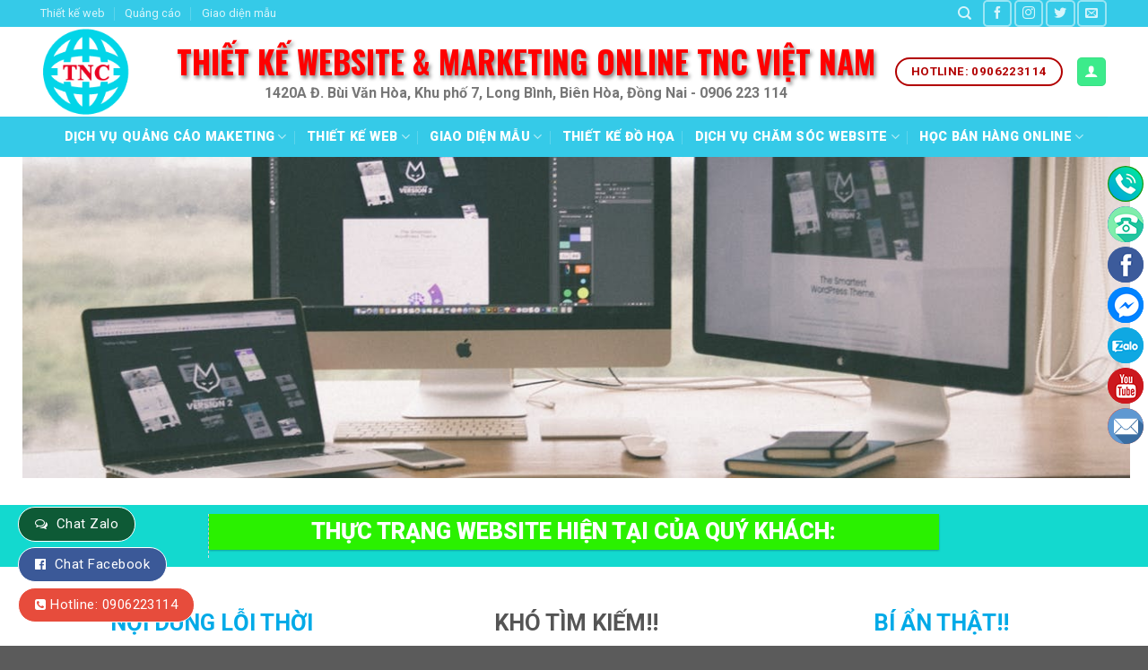

--- FILE ---
content_type: text/html; charset=UTF-8
request_url: https://onlinehieuqua.com/dich-vu-cham-soc-website/
body_size: 35741
content:
<!DOCTYPE html>
<!--[if IE 9 ]> <html lang="vi" class="ie9 loading-site no-js"> <![endif]-->
<!--[if IE 8 ]> <html lang="vi" class="ie8 loading-site no-js"> <![endif]-->
<!--[if (gte IE 9)|!(IE)]><!--><html lang="vi" class="loading-site no-js"> <!--<![endif]-->
<head>
	<meta charset="UTF-8" />
	<link rel="profile" href="http://gmpg.org/xfn/11" />
	<link rel="pingback" href="https://onlinehieuqua.com/xmlrpc.php" />

	<script>(function(html){html.className = html.className.replace(/\bno-js\b/,'js')})(document.documentElement);</script>
<meta name='robots' content='index, follow, max-image-preview:large, max-snippet:-1, max-video-preview:-1' />
	<style>img:is([sizes="auto" i], [sizes^="auto," i]) { contain-intrinsic-size: 3000px 1500px }</style>
	
<!-- Google Tag Manager for WordPress by gtm4wp.com -->
<script data-cfasync="false" data-pagespeed-no-defer>
	var gtm4wp_datalayer_name = "dataLayer";
	var dataLayer = dataLayer || [];
</script>
<!-- End Google Tag Manager for WordPress by gtm4wp.com --><meta name="viewport" content="width=device-width, initial-scale=1, maximum-scale=1" />
	<!-- This site is optimized with the Yoast SEO plugin v26.7 - https://yoast.com/wordpress/plugins/seo/ -->
	<title>Dịch vụ chăm sóc website - TNC Việt Nam</title>
	<link rel="canonical" href="https://onlinehieuqua.com/dich-vu-cham-soc-website/" />
	<meta property="og:locale" content="vi_VN" />
	<meta property="og:type" content="article" />
	<meta property="og:title" content="Dịch vụ chăm sóc website - TNC Việt Nam" />
	<meta property="og:url" content="https://onlinehieuqua.com/dich-vu-cham-soc-website/" />
	<meta property="og:site_name" content="TNC Việt Nam" />
	<meta property="article:modified_time" content="2022-10-08T14:29:58+00:00" />
	<meta name="twitter:card" content="summary_large_image" />
	<meta name="twitter:label1" content="Ước tính thời gian đọc" />
	<meta name="twitter:data1" content="8 phút" />
	<script type="application/ld+json" class="yoast-schema-graph">{"@context":"https://schema.org","@graph":[{"@type":"WebPage","@id":"https://onlinehieuqua.com/dich-vu-cham-soc-website/","url":"https://onlinehieuqua.com/dich-vu-cham-soc-website/","name":"Dịch vụ chăm sóc website - TNC Việt Nam","isPartOf":{"@id":"https://onlinehieuqua.com/#website"},"datePublished":"2018-05-14T14:24:25+00:00","dateModified":"2022-10-08T14:29:58+00:00","breadcrumb":{"@id":"https://onlinehieuqua.com/dich-vu-cham-soc-website/#breadcrumb"},"inLanguage":"vi","potentialAction":[{"@type":"ReadAction","target":["https://onlinehieuqua.com/dich-vu-cham-soc-website/"]}]},{"@type":"BreadcrumbList","@id":"https://onlinehieuqua.com/dich-vu-cham-soc-website/#breadcrumb","itemListElement":[{"@type":"ListItem","position":1,"name":"Trang chủ","item":"https://onlinehieuqua.com/"},{"@type":"ListItem","position":2,"name":"Dịch vụ chăm sóc website"}]},{"@type":"WebSite","@id":"https://onlinehieuqua.com/#website","url":"https://onlinehieuqua.com/","name":"TNC Việt Nam","description":"Thiết kế web, làm web, viết web, chạy quảng cáo -Giải pháp kinh doanh online trực tuyến","publisher":{"@id":"https://onlinehieuqua.com/#organization"},"potentialAction":[{"@type":"SearchAction","target":{"@type":"EntryPoint","urlTemplate":"https://onlinehieuqua.com/?s={search_term_string}"},"query-input":{"@type":"PropertyValueSpecification","valueRequired":true,"valueName":"search_term_string"}}],"inLanguage":"vi"},{"@type":"Organization","@id":"https://onlinehieuqua.com/#organization","name":"TNC Việt Nam","url":"https://onlinehieuqua.com/","logo":{"@type":"ImageObject","inLanguage":"vi","@id":"https://onlinehieuqua.com/#/schema/logo/image/","url":"https://onlinehieuqua.com/wp-content/uploads/2018/09/logo.png","contentUrl":"https://onlinehieuqua.com/wp-content/uploads/2018/09/logo.png","width":512,"height":512,"caption":"TNC Việt Nam"},"image":{"@id":"https://onlinehieuqua.com/#/schema/logo/image/"}}]}</script>
	<!-- / Yoast SEO plugin. -->


<link rel='dns-prefetch' href='//fonts.googleapis.com' />
<link rel="alternate" type="application/rss+xml" title="Dòng thông tin TNC Việt Nam &raquo;" href="https://onlinehieuqua.com/feed/" />
<link rel="alternate" type="application/rss+xml" title="TNC Việt Nam &raquo; Dòng bình luận" href="https://onlinehieuqua.com/comments/feed/" />
<script type="text/javascript">
/* <![CDATA[ */
window._wpemojiSettings = {"baseUrl":"https:\/\/s.w.org\/images\/core\/emoji\/16.0.1\/72x72\/","ext":".png","svgUrl":"https:\/\/s.w.org\/images\/core\/emoji\/16.0.1\/svg\/","svgExt":".svg","source":{"concatemoji":"https:\/\/onlinehieuqua.com\/wp-includes\/js\/wp-emoji-release.min.js?ver=6.8.3"}};
/*! This file is auto-generated */
!function(s,n){var o,i,e;function c(e){try{var t={supportTests:e,timestamp:(new Date).valueOf()};sessionStorage.setItem(o,JSON.stringify(t))}catch(e){}}function p(e,t,n){e.clearRect(0,0,e.canvas.width,e.canvas.height),e.fillText(t,0,0);var t=new Uint32Array(e.getImageData(0,0,e.canvas.width,e.canvas.height).data),a=(e.clearRect(0,0,e.canvas.width,e.canvas.height),e.fillText(n,0,0),new Uint32Array(e.getImageData(0,0,e.canvas.width,e.canvas.height).data));return t.every(function(e,t){return e===a[t]})}function u(e,t){e.clearRect(0,0,e.canvas.width,e.canvas.height),e.fillText(t,0,0);for(var n=e.getImageData(16,16,1,1),a=0;a<n.data.length;a++)if(0!==n.data[a])return!1;return!0}function f(e,t,n,a){switch(t){case"flag":return n(e,"\ud83c\udff3\ufe0f\u200d\u26a7\ufe0f","\ud83c\udff3\ufe0f\u200b\u26a7\ufe0f")?!1:!n(e,"\ud83c\udde8\ud83c\uddf6","\ud83c\udde8\u200b\ud83c\uddf6")&&!n(e,"\ud83c\udff4\udb40\udc67\udb40\udc62\udb40\udc65\udb40\udc6e\udb40\udc67\udb40\udc7f","\ud83c\udff4\u200b\udb40\udc67\u200b\udb40\udc62\u200b\udb40\udc65\u200b\udb40\udc6e\u200b\udb40\udc67\u200b\udb40\udc7f");case"emoji":return!a(e,"\ud83e\udedf")}return!1}function g(e,t,n,a){var r="undefined"!=typeof WorkerGlobalScope&&self instanceof WorkerGlobalScope?new OffscreenCanvas(300,150):s.createElement("canvas"),o=r.getContext("2d",{willReadFrequently:!0}),i=(o.textBaseline="top",o.font="600 32px Arial",{});return e.forEach(function(e){i[e]=t(o,e,n,a)}),i}function t(e){var t=s.createElement("script");t.src=e,t.defer=!0,s.head.appendChild(t)}"undefined"!=typeof Promise&&(o="wpEmojiSettingsSupports",i=["flag","emoji"],n.supports={everything:!0,everythingExceptFlag:!0},e=new Promise(function(e){s.addEventListener("DOMContentLoaded",e,{once:!0})}),new Promise(function(t){var n=function(){try{var e=JSON.parse(sessionStorage.getItem(o));if("object"==typeof e&&"number"==typeof e.timestamp&&(new Date).valueOf()<e.timestamp+604800&&"object"==typeof e.supportTests)return e.supportTests}catch(e){}return null}();if(!n){if("undefined"!=typeof Worker&&"undefined"!=typeof OffscreenCanvas&&"undefined"!=typeof URL&&URL.createObjectURL&&"undefined"!=typeof Blob)try{var e="postMessage("+g.toString()+"("+[JSON.stringify(i),f.toString(),p.toString(),u.toString()].join(",")+"));",a=new Blob([e],{type:"text/javascript"}),r=new Worker(URL.createObjectURL(a),{name:"wpTestEmojiSupports"});return void(r.onmessage=function(e){c(n=e.data),r.terminate(),t(n)})}catch(e){}c(n=g(i,f,p,u))}t(n)}).then(function(e){for(var t in e)n.supports[t]=e[t],n.supports.everything=n.supports.everything&&n.supports[t],"flag"!==t&&(n.supports.everythingExceptFlag=n.supports.everythingExceptFlag&&n.supports[t]);n.supports.everythingExceptFlag=n.supports.everythingExceptFlag&&!n.supports.flag,n.DOMReady=!1,n.readyCallback=function(){n.DOMReady=!0}}).then(function(){return e}).then(function(){var e;n.supports.everything||(n.readyCallback(),(e=n.source||{}).concatemoji?t(e.concatemoji):e.wpemoji&&e.twemoji&&(t(e.twemoji),t(e.wpemoji)))}))}((window,document),window._wpemojiSettings);
/* ]]> */
</script>
<link data-optimized="2" rel="stylesheet" href="https://onlinehieuqua.com/wp-content/litespeed/css/83483a4b4ce494dc0a559684d692a152.css?ver=8bd33" />
<style id='wp-emoji-styles-inline-css' type='text/css'>

	img.wp-smiley, img.emoji {
		display: inline !important;
		border: none !important;
		box-shadow: none !important;
		height: 1em !important;
		width: 1em !important;
		margin: 0 0.07em !important;
		vertical-align: -0.1em !important;
		background: none !important;
		padding: 0 !important;
	}
</style>
<style id='wp-block-library-inline-css' type='text/css'>
:root{--wp-admin-theme-color:#007cba;--wp-admin-theme-color--rgb:0,124,186;--wp-admin-theme-color-darker-10:#006ba1;--wp-admin-theme-color-darker-10--rgb:0,107,161;--wp-admin-theme-color-darker-20:#005a87;--wp-admin-theme-color-darker-20--rgb:0,90,135;--wp-admin-border-width-focus:2px;--wp-block-synced-color:#7a00df;--wp-block-synced-color--rgb:122,0,223;--wp-bound-block-color:var(--wp-block-synced-color)}@media (min-resolution:192dpi){:root{--wp-admin-border-width-focus:1.5px}}.wp-element-button{cursor:pointer}:root{--wp--preset--font-size--normal:16px;--wp--preset--font-size--huge:42px}:root .has-very-light-gray-background-color{background-color:#eee}:root .has-very-dark-gray-background-color{background-color:#313131}:root .has-very-light-gray-color{color:#eee}:root .has-very-dark-gray-color{color:#313131}:root .has-vivid-green-cyan-to-vivid-cyan-blue-gradient-background{background:linear-gradient(135deg,#00d084,#0693e3)}:root .has-purple-crush-gradient-background{background:linear-gradient(135deg,#34e2e4,#4721fb 50%,#ab1dfe)}:root .has-hazy-dawn-gradient-background{background:linear-gradient(135deg,#faaca8,#dad0ec)}:root .has-subdued-olive-gradient-background{background:linear-gradient(135deg,#fafae1,#67a671)}:root .has-atomic-cream-gradient-background{background:linear-gradient(135deg,#fdd79a,#004a59)}:root .has-nightshade-gradient-background{background:linear-gradient(135deg,#330968,#31cdcf)}:root .has-midnight-gradient-background{background:linear-gradient(135deg,#020381,#2874fc)}.has-regular-font-size{font-size:1em}.has-larger-font-size{font-size:2.625em}.has-normal-font-size{font-size:var(--wp--preset--font-size--normal)}.has-huge-font-size{font-size:var(--wp--preset--font-size--huge)}.has-text-align-center{text-align:center}.has-text-align-left{text-align:left}.has-text-align-right{text-align:right}#end-resizable-editor-section{display:none}.aligncenter{clear:both}.items-justified-left{justify-content:flex-start}.items-justified-center{justify-content:center}.items-justified-right{justify-content:flex-end}.items-justified-space-between{justify-content:space-between}.screen-reader-text{border:0;clip-path:inset(50%);height:1px;margin:-1px;overflow:hidden;padding:0;position:absolute;width:1px;word-wrap:normal!important}.screen-reader-text:focus{background-color:#ddd;clip-path:none;color:#444;display:block;font-size:1em;height:auto;left:5px;line-height:normal;padding:15px 23px 14px;text-decoration:none;top:5px;width:auto;z-index:100000}html :where(.has-border-color){border-style:solid}html :where([style*=border-top-color]){border-top-style:solid}html :where([style*=border-right-color]){border-right-style:solid}html :where([style*=border-bottom-color]){border-bottom-style:solid}html :where([style*=border-left-color]){border-left-style:solid}html :where([style*=border-width]){border-style:solid}html :where([style*=border-top-width]){border-top-style:solid}html :where([style*=border-right-width]){border-right-style:solid}html :where([style*=border-bottom-width]){border-bottom-style:solid}html :where([style*=border-left-width]){border-left-style:solid}html :where(img[class*=wp-image-]){height:auto;max-width:100%}:where(figure){margin:0 0 1em}html :where(.is-position-sticky){--wp-admin--admin-bar--position-offset:var(--wp-admin--admin-bar--height,0px)}@media screen and (max-width:600px){html :where(.is-position-sticky){--wp-admin--admin-bar--position-offset:0px}}
</style>
<style id='classic-theme-styles-inline-css' type='text/css'>
/*! This file is auto-generated */
.wp-block-button__link{color:#fff;background-color:#32373c;border-radius:9999px;box-shadow:none;text-decoration:none;padding:calc(.667em + 2px) calc(1.333em + 2px);font-size:1.125em}.wp-block-file__button{background:#32373c;color:#fff;text-decoration:none}
</style>




<style id='woocommerce-inline-inline-css' type='text/css'>
.woocommerce form .form-row .required { visibility: visible; }
</style>

<style id='flatsome-main-inline-css' type='text/css'>
@font-face {
				font-family: "fl-icons";
				font-display: block;
				src: url(https://onlinehieuqua.com/wp-content/themes/flatsome/assets/css/icons/fl-icons.eot?v=3.14.2);
				src:
					url(https://onlinehieuqua.com/wp-content/themes/flatsome/assets/css/icons/fl-icons.eot#iefix?v=3.14.2) format("embedded-opentype"),
					url(https://onlinehieuqua.com/wp-content/themes/flatsome/assets/css/icons/fl-icons.woff2?v=3.14.2) format("woff2"),
					url(https://onlinehieuqua.com/wp-content/themes/flatsome/assets/css/icons/fl-icons.ttf?v=3.14.2) format("truetype"),
					url(https://onlinehieuqua.com/wp-content/themes/flatsome/assets/css/icons/fl-icons.woff?v=3.14.2) format("woff"),
					url(https://onlinehieuqua.com/wp-content/themes/flatsome/assets/css/icons/fl-icons.svg?v=3.14.2#fl-icons) format("svg");
			}
</style>


<link rel='stylesheet' id='flatsome-googlefonts-css' href='//fonts.googleapis.com/css?family=Roboto%3Aregular%2C700%2Cregular%2C900%2Cregular&#038;display=swap&#038;ver=3.9' type='text/css' media='all' />
<script type="text/template" id="tmpl-variation-template">
	<div class="woocommerce-variation-description">{{{ data.variation.variation_description }}}</div>
	<div class="woocommerce-variation-price">{{{ data.variation.price_html }}}</div>
	<div class="woocommerce-variation-availability">{{{ data.variation.availability_html }}}</div>
</script>
<script type="text/template" id="tmpl-unavailable-variation-template">
	<p role="alert">Rất tiếc, sản phẩm này hiện không tồn tại. Hãy chọn một phương thức kết hợp khác.</p>
</script>
<script type="text/javascript" src="https://onlinehieuqua.com/wp-includes/js/jquery/jquery.min.js?ver=3.7.1" id="jquery-core-js"></script>
<script data-optimized="1" type="text/javascript" src="https://onlinehieuqua.com/wp-content/litespeed/js/14b5a714dbe9bdce6a01eb111d0f38c6.js?ver=c4167" id="jquery-migrate-js"></script>
<script data-optimized="1" type="text/javascript" src="https://onlinehieuqua.com/wp-content/litespeed/js/b242118aeadaa46ce4ccfb412c507274.js?ver=6927a" id="underscore-js"></script>
<script type="text/javascript" id="wp-util-js-extra">
/* <![CDATA[ */
var _wpUtilSettings = {"ajax":{"url":"\/wp-admin\/admin-ajax.php"}};
/* ]]> */
</script>
<script data-optimized="1" type="text/javascript" src="https://onlinehieuqua.com/wp-content/litespeed/js/dd8a4d201d17a8bc9dc173317a73797d.js?ver=66e62" id="wp-util-js"></script>
<script data-optimized="1" type="text/javascript" src="https://onlinehieuqua.com/wp-content/litespeed/js/0d3a8e23ce32331345c340648cc7f17b.js?ver=7b1d3" id="wc-jquery-blockui-js" data-wp-strategy="defer"></script>
<script type="text/javascript" id="wc-add-to-cart-js-extra">
/* <![CDATA[ */
var wc_add_to_cart_params = {"ajax_url":"\/wp-admin\/admin-ajax.php","wc_ajax_url":"\/?wc-ajax=%%endpoint%%","i18n_view_cart":"Xem gi\u1ecf h\u00e0ng","cart_url":"https:\/\/onlinehieuqua.com\/cart\/","is_cart":"","cart_redirect_after_add":"no"};
/* ]]> */
</script>
<script data-optimized="1" type="text/javascript" src="https://onlinehieuqua.com/wp-content/litespeed/js/f56c8e50f11422d7c8f54decfec81167.js?ver=1070e" id="wc-add-to-cart-js" defer="defer" data-wp-strategy="defer"></script>
<script data-optimized="1" type="text/javascript" src="https://onlinehieuqua.com/wp-content/litespeed/js/9d50d5459560331683ae716f56de1138.js?ver=01915" id="wc-js-cookie-js" defer="defer" data-wp-strategy="defer"></script>
<script type="text/javascript" id="woocommerce-js-extra">
/* <![CDATA[ */
var woocommerce_params = {"ajax_url":"\/wp-admin\/admin-ajax.php","wc_ajax_url":"\/?wc-ajax=%%endpoint%%","i18n_password_show":"Hi\u1ec3n th\u1ecb m\u1eadt kh\u1ea9u","i18n_password_hide":"\u1ea8n m\u1eadt kh\u1ea9u"};
/* ]]> */
</script>
<script data-optimized="1" type="text/javascript" src="https://onlinehieuqua.com/wp-content/litespeed/js/b4a05d3df2bda2cd7b5894b317d7e6d1.js?ver=3c9bc" id="woocommerce-js" defer="defer" data-wp-strategy="defer"></script>
<link rel="https://api.w.org/" href="https://onlinehieuqua.com/wp-json/" /><link rel="alternate" title="JSON" type="application/json" href="https://onlinehieuqua.com/wp-json/wp/v2/pages/662" /><link rel="EditURI" type="application/rsd+xml" title="RSD" href="https://onlinehieuqua.com/xmlrpc.php?rsd" />
<meta name="generator" content="WordPress 6.8.3" />
<meta name="generator" content="WooCommerce 10.4.3" />
<link rel='shortlink' href='https://onlinehieuqua.com/?p=662' />
<link rel="alternate" title="oNhúng (JSON)" type="application/json+oembed" href="https://onlinehieuqua.com/wp-json/oembed/1.0/embed?url=https%3A%2F%2Fonlinehieuqua.com%2Fdich-vu-cham-soc-website%2F" />
<link rel="alternate" title="oNhúng (XML)" type="text/xml+oembed" href="https://onlinehieuqua.com/wp-json/oembed/1.0/embed?url=https%3A%2F%2Fonlinehieuqua.com%2Fdich-vu-cham-soc-website%2F&#038;format=xml" />
<style>
            .chat-zalo {
                background: #0e5a36!important;
        }
        .hotline {
            background-color: #e74c3c!important;
        }
        .chat-face {
            background-color: #3b5998 !important;
        }
        .quick-support-messenger {
            background-color: #0084ff;
        }
       /* CSS cho các nút trong menu phải */
        #quick_support a.social-hl {
            background-color: #13990A !important;
            font-size: 12px;
            text-align: center;
        }
        #quick_support a.social-hlkt {
            background-color: #1e73be !important;
        }
        #quick_support a.social-fb {
            background-color: #3c5b9b !important;
        }
        #quick_support a.social-msg {
            background-color: #0084FF !important;
        }
        #quick_support a.social-zalo {
            background-color: #0FA8E2 !important;
        }
        #quick_support a.social-yt {
            background-color: #CC181E !important;
        }
        #quick_support a.social-tt {
            background-color: #000000 !important;
        }
		 #quick_support a.social-mail {
            background-color: #D44638 !important;
        }
        #quick_support a.social-telegram {
            background-color: #0088cc !important;
        }
          </style>    <style>
		
        /* CSS của Quick Support */
        /* Copy toàn b CSS t on mã của bn vào đy */
		
		/* CSS cho Mail và Telegram */

/* Thêm màu cho các nút mới */
#quick_support a.social-mail {
    background-color: #D44638; /* Màu đỏ của Gmail */
}

#quick_support a.social-telegram {
    background-color: #0088cc; /* Màu xanh của Telegram */
}

/* CSS cho phần cài đặt Mail và Telegram */
.mail-settings, .telegram-settings {
    background-color: #f8f8f8;
    padding: 15px;
    margin-bottom: 20px;
    border-radius: 8px;
    border-left: 4px solid #10b1cb;
}

.mail-settings {
    border-left-color: #D44638; /* Màu đỏ của Gmail */
}

.telegram-settings {
    border-left-color: #0088cc; /* Màu xanh của Telegram */
}

.mail-settings label, .telegram-settings label {
    display: block;
    margin-bottom: 5px;
    font-weight: 600;
    color: #444;
}

.mail-settings input, .telegram-settings input {
    width: 100%;
    padding: 8px 10px;
    margin-bottom: 12px;
    border: 1px solid #ddd;
    border-radius: 4px;
    box-sizing: border-box;
    transition: border-color 0.3s;
}

.mail-settings input:focus, .telegram-settings input:focus {
    border-color: #10b1cb;
    outline: none;
    box-shadow: 0 0 5px rgba(16, 177, 203, 0.3);
}

/* Cải thiện khoảng cách và hiển thị */
.mail-settings, .telegram-settings {
    position: relative;
    margin-top: 25px;
}

.mail-settings:before, .telegram-settings:before {
    content: '';
    display: block;
    height: 1px;
    background: #eee;
    width: 100%;
    position: absolute;
    top: -15px;
    left: 0;
}
	/* phần cũ */	
      #quick_support {
    position: fixed;
    top: 180px;
    right: 5px;
    z-index: 100;
    transition: .5s all;
    text-align: center;
    width: 40px;
	z-index: 9999;
}
#img {

  max-width: 41px;

}
.social-hl img {
  display: inline-block;
  height: auto;
  max-width: 41px;
  vertical-align: middle;
}

#quick_support a.social-hl {
    background-color: #fc6602;
    font-size: 12px;
    text-align: center;
}
#quick_support a {
    display: flex;
    column-gap: 10px;
    background-color: #fff;
    align-items: center;
    margin: 5px 0;
    height: 40px;
    width: 40px;
    overflow: hidden;
    border-radius: 50px;
    color: #fff;
    transition: all .3s ease;
    position: relative;
    right: 0;
}
#quick_support a>span {
    margin-right: 5px;
    white-space: nowrap;
}
#quick_support a.social-hl strong {
    display: block;
    font-size: 14px;
    font-weight: bold;
    color: #ffd400;
}
#quick_support a.social-hl:hover {
    width: 160px;
    right: 100px;
}
 
#quick_support a:hover {
    z-index: 1;
}
/*đt mu cho nút*/ 
#quick_support a.social-hl {
    background-color: #13990A;
    font-size: 12px;
    text-align: center;
}
#quick_support a.social-msg {
  background-color: #0084FF;
}
#quick_support a.social-hlkt {
  background-color: #1109ed;
}
#quick_support a.social-fb {
  background-color: #3c5b9b;
}
#quick_support a.social-zalo {
  background-color: #0FA8E2;
}
#quick_support a.social-yt {
  background-color: #CC181E;
}
#quick_support a.social-tt {
  background-color: #000;
}
#quick_support a {
    display: flex;
    column-gap: 10px;
    background-color: #fff;
    align-items: center;
    margin: 5px 0;
    height: 40px;
    width: 40px;
    overflow: hidden;
    border-radius: 50px;
	color: #fff;
    transition: all .3s ease;
    position: relative;
    right: 0;
}@media only screen and (max-width: 48em) {
/*************** ADD MOBILE ONLY CSS HERE  ***************/
#quick_support {
    display: none;
}
}
      .helpbar {
    display: none;
}
 
@media only screen and (max-width: 48em) {
/*************** ADD MOBILE ONLY CSS HERE  ***************/
 
.helpbar {
  display: block !important;
    width: 100%;
    max-width: 640px;
    background: #fff;
    position: fixed;
    height: 60px;
    bottom: 0;
    z-index: 9;
    border: 1px solid #ececec;
    padding: 5px;
    box-sizing: border-box;
    overflow: hidden;
    margin: 0px;
}
.helpbar li {
    display: inline-block;
    float: left;
    width: 20%;
    text-align: center;
}
.helpbar li a {
    display: block;
    font-size: 13px;
}
.helpbar li.toggle_categories i {
    background: #ee3338;
    height: 3px;
    width: 35px;
    display: block;
    position: relative;
    margin: 15px auto;
}
.helpbar li.toggle_categories i:before {
    top: -6px;
}
.helpbar li.toggle_categories i:before, .helpbar li.toggle_categories i:after {
    content: "";
    background: #ee3338;
    height: 3px;
    width: 35px;
    display: block;
    position: absolute;
    left: 0;
}
.helpbar li a {
    display: block;
    font-size: 13px;
}
.helpbar li a strong {
    display: block;
    margin: 2px auto;
    line-height: 28px;
    overflow: hidden;
    color: #ee3338;
}.helpbar li i {
    width: 30px;
    height: 28px;
    display: block;
    margin: 2px auto;
}
[class^=iconmobile-], [class^=iconmobile-], [class*=iconmobile-] {
   background-image: url(https://onlinehieuqua.com/wp-content/plugins/nut-lien-he-nhanh/hinhanh/iconmobile@2x.webp);
            background-image: url(https://onlinehieuqua.com/wp-content/plugins/nut-lien-he-nhanh/hinhanh/iconmobile@2x.png);
    background-repeat: no-repeat;
    display: inline-block;
    height: 30px;
    width: 30px;
    line-height: 30px;
    vertical-align: middle;
    background-size: 265px 65px;
}
.iconmobile-fbmsg {
    background-position: 0 -36px;
}
.iconmobile-fzalo {
    background-position: -30px -36px;
}
.iconmobile-fmap {
    background-position: -60px -36px !important;
}
 
}
	/*css liên hệ bên trái web*/ 	

.float-contact {
position: fixed;
bottom: 20px;
left: 20px;
z-index: 99999;
}
.chat-zalo {
background: #0e5a36;
border: 1px solid white;
border-radius: 20px;
padding: 0 18px;
color: white;
display: block;
margin-bottom: 6px;
}
.chat-face {
background: #0e5a36;
border: 1px solid white;
border-radius: 20px;
padding: 0 18px;
color: white;
display: block;
margin-bottom: 6px;
}
.float-contact .hotline {
background: #0e5a36;
border: 1px solid white;
border-radius: 20px;
padding: 0 18px;
color: white;
display: block;
margin-bottom: 6px;
}
.chat-zalo a, .chat-face a, .hotline a {
font-size: 15px;
color: white;
font-weight: 400;
text-transform: none;
line-height: 0;
}
.float-contact .hotline ::before {
content: "\f098";
    display: inline-block;
    font: 14px/1 FontAwesome;
    font-size: 14px;
    margin-right: 5px;
}
.chat-face::before {
content: "\f230";
    display: inline-block;
    font: 14px/1 FontAwesome;
    font-size: 14px;
    margin-right: 5px;
}
.chat-zalo::before {
content: "\f0e6";
    display: inline-block;
    font: 14px/1 FontAwesome;
    font-size: 14px;
    margin-right: 5px;
}
@media (max-width: 700px) {
    .float-contact {
        display: none
    }
}
    </style>
    
<!-- Google Tag Manager for WordPress by gtm4wp.com -->
<!-- GTM Container placement set to footer -->
<script data-cfasync="false" data-pagespeed-no-defer>
	var dataLayer_content = {"pagePostType":"page","pagePostType2":"single-page","pagePostAuthor":"tiennc"};
	dataLayer.push( dataLayer_content );
</script>
<script data-cfasync="false" data-pagespeed-no-defer>
(function(w,d,s,l,i){w[l]=w[l]||[];w[l].push({'gtm.start':
new Date().getTime(),event:'gtm.js'});var f=d.getElementsByTagName(s)[0],
j=d.createElement(s),dl=l!='dataLayer'?'&l='+l:'';j.async=true;j.src=
'//www.googletagmanager.com/gtm.js?id='+i+dl;f.parentNode.insertBefore(j,f);
})(window,document,'script','dataLayer','GTM-K24NJ5W');
</script>
<!-- End Google Tag Manager for WordPress by gtm4wp.com --><style>.bg{opacity: 0; transition: opacity 1s; -webkit-transition: opacity 1s;} .bg-loaded{opacity: 1;}</style><!--[if IE]><link rel="stylesheet" type="text/css" href="https://onlinehieuqua.com/wp-content/themes/flatsome/assets/css/ie-fallback.css"><script src="//cdnjs.cloudflare.com/ajax/libs/html5shiv/3.6.1/html5shiv.js"></script><script>var head = document.getElementsByTagName('head')[0],style = document.createElement('style');style.type = 'text/css';style.styleSheet.cssText = ':before,:after{content:none !important';head.appendChild(style);setTimeout(function(){head.removeChild(style);}, 0);</script><script src="https://onlinehieuqua.com/wp-content/themes/flatsome/assets/libs/ie-flexibility.js"></script><![endif]--><meta name='dmca-site-verification' content='SHdKTFMzWGl4eTdaOVlsQzlQc3VVM3ZiV1oxQ3M5STRGaGRnSlVTczFQTT01' />
<meta name="google-site-verification" content="oVg15-sa4eAowIyBgP8GM9RPGQwz5flm_ZYrs_NkDK4" />
 <link href="https://fonts.googleapis.com/css2?family=Oswald:wght@700&display=swap" rel="stylesheet"> 
<script src="https://use.fontawesome.com/5736a952c6.js"></script>

<!-- Google tag (gtag.js) -->
<script async src="https://www.googletagmanager.com/gtag/js?id=G-0EGE0776J2"></script>
<script>
  window.dataLayer = window.dataLayer || [];
  function gtag(){dataLayer.push(arguments);}
  gtag('js', new Date());

  gtag('config', 'G-0EGE0776J2');
</script>
<meta name="google-site-verification" content="aHb0ZvfOkpmgCzYtPdhcGpc0xAeb_owwwVa1yqj9STc" />
<!-- Google Tag Manager -->
<script>(function(w,d,s,l,i){w[l]=w[l]||[];w[l].push({'gtm.start':
new Date().getTime(),event:'gtm.js'});var f=d.getElementsByTagName(s)[0],
j=d.createElement(s),dl=l!='dataLayer'?'&l='+l:'';j.async=true;j.src=
'https://www.googletagmanager.com/gtm.js?id='+i+dl;f.parentNode.insertBefore(j,f);
})(window,document,'script','dataLayer','GTM-M2WBHHK');</script>
<!-- End Google Tag Manager -->
<!-- Meta Pixel Code -->
<script>
!function(f,b,e,v,n,t,s)
{if(f.fbq)return;n=f.fbq=function(){n.callMethod?
n.callMethod.apply(n,arguments):n.queue.push(arguments)};
if(!f._fbq)f._fbq=n;n.push=n;n.loaded=!0;n.version='2.0';
n.queue=[];t=b.createElement(e);t.async=!0;
t.src=v;s=b.getElementsByTagName(e)[0];
s.parentNode.insertBefore(t,s)}(window, document,'script',
'https://connect.facebook.net/en_US/fbevents.js');
fbq('init', '1811910935929225');
fbq('track', 'PageView');
</script>
<noscript><img height="1" width="1" style="display:none"
src="https://www.facebook.com/tr?id=1811910935929225&ev=PageView&noscript=1"
/></noscript>
<!-- End Meta Pixel Code -->
<!-- Meta Pixel Code -->
<script>
!function(f,b,e,v,n,t,s)
{if(f.fbq)return;n=f.fbq=function(){n.callMethod?
n.callMethod.apply(n,arguments):n.queue.push(arguments)};
if(!f._fbq)f._fbq=n;n.push=n;n.loaded=!0;n.version='2.0';
n.queue=[];t=b.createElement(e);t.async=!0;
t.src=v;s=b.getElementsByTagName(e)[0];
s.parentNode.insertBefore(t,s)}(window, document,'script',
'https://connect.facebook.net/en_US/fbevents.js');
fbq('init', '1191574695955554');
fbq('track', 'PageView');
</script>
<noscript><img height="1" width="1" style="display:none"
src="https://www.facebook.com/tr?id=1191574695955554&ev=PageView&noscript=1"
/></noscript>
<!-- End Meta Pixel Code -->	<noscript><style>.woocommerce-product-gallery{ opacity: 1 !important; }</style></noscript>
				<script  type="text/javascript">
				!function(f,b,e,v,n,t,s){if(f.fbq)return;n=f.fbq=function(){n.callMethod?
					n.callMethod.apply(n,arguments):n.queue.push(arguments)};if(!f._fbq)f._fbq=n;
					n.push=n;n.loaded=!0;n.version='2.0';n.queue=[];t=b.createElement(e);t.async=!0;
					t.src=v;s=b.getElementsByTagName(e)[0];s.parentNode.insertBefore(t,s)}(window,
					document,'script','https://connect.facebook.net/en_US/fbevents.js');
			</script>
			<!-- WooCommerce Facebook Integration Begin -->
			<script  type="text/javascript">

				fbq('init', '2207943929287143', {}, {
    "agent": "woocommerce_0-10.4.3-3.5.15"
});

				document.addEventListener( 'DOMContentLoaded', function() {
					// Insert placeholder for events injected when a product is added to the cart through AJAX.
					document.body.insertAdjacentHTML( 'beforeend', '<div class=\"wc-facebook-pixel-event-placeholder\"></div>' );
				}, false );

			</script>
			<!-- WooCommerce Facebook Integration End -->
			<style type="text/css">.broken_link, a.broken_link {
	text-decoration: line-through;
}</style><link rel="icon" href="https://onlinehieuqua.com/wp-content/uploads/2018/09/cropped-logo-32x32.png" sizes="32x32" />
<link rel="icon" href="https://onlinehieuqua.com/wp-content/uploads/2018/09/cropped-logo-192x192.png" sizes="192x192" />
<link rel="apple-touch-icon" href="https://onlinehieuqua.com/wp-content/uploads/2018/09/cropped-logo-180x180.png" />
<meta name="msapplication-TileImage" content="https://onlinehieuqua.com/wp-content/uploads/2018/09/cropped-logo-270x270.png" />
<style id="custom-css" type="text/css">:root {--primary-color: #3ceb8b;}.full-width .ubermenu-nav, .container, .row{max-width: 1220px}.row.row-collapse{max-width: 1190px}.row.row-small{max-width: 1212.5px}.row.row-large{max-width: 1250px}.header-main{height: 100px}#logo img{max-height: 100px}#logo{width:100px;}.header-bottom{min-height: 45px}.header-top{min-height: 30px}.transparent .header-main{height: 90px}.transparent #logo img{max-height: 90px}.has-transparent + .page-title:first-of-type,.has-transparent + #main > .page-title,.has-transparent + #main > div > .page-title,.has-transparent + #main .page-header-wrapper:first-of-type .page-title{padding-top: 170px;}.header.show-on-scroll,.stuck .header-main{height:70px!important}.stuck #logo img{max-height: 70px!important}.search-form{ width: 91%;}.header-bg-color, .header-wrapper {background-color: #ffffff}.header-bottom {background-color: #35cae8}.header-bottom-nav > li > a{line-height: 16px }@media (max-width: 549px) {.header-main{height: 70px}#logo img{max-height: 70px}}.header-top{background-color:#35cae8!important;}/* Color */.accordion-title.active, .has-icon-bg .icon .icon-inner,.logo a, .primary.is-underline, .primary.is-link, .badge-outline .badge-inner, .nav-outline > li.active> a,.nav-outline >li.active > a, .cart-icon strong,[data-color='primary'], .is-outline.primary{color: #3ceb8b;}/* Color !important */[data-text-color="primary"]{color: #3ceb8b!important;}/* Background Color */[data-text-bg="primary"]{background-color: #3ceb8b;}/* Background */.scroll-to-bullets a,.featured-title, .label-new.menu-item > a:after, .nav-pagination > li > .current,.nav-pagination > li > span:hover,.nav-pagination > li > a:hover,.has-hover:hover .badge-outline .badge-inner,button[type="submit"], .button.wc-forward:not(.checkout):not(.checkout-button), .button.submit-button, .button.primary:not(.is-outline),.featured-table .title,.is-outline:hover, .has-icon:hover .icon-label,.nav-dropdown-bold .nav-column li > a:hover, .nav-dropdown.nav-dropdown-bold > li > a:hover, .nav-dropdown-bold.dark .nav-column li > a:hover, .nav-dropdown.nav-dropdown-bold.dark > li > a:hover, .is-outline:hover, .tagcloud a:hover,.grid-tools a, input[type='submit']:not(.is-form), .box-badge:hover .box-text, input.button.alt,.nav-box > li > a:hover,.nav-box > li.active > a,.nav-pills > li.active > a ,.current-dropdown .cart-icon strong, .cart-icon:hover strong, .nav-line-bottom > li > a:before, .nav-line-grow > li > a:before, .nav-line > li > a:before,.banner, .header-top, .slider-nav-circle .flickity-prev-next-button:hover svg, .slider-nav-circle .flickity-prev-next-button:hover .arrow, .primary.is-outline:hover, .button.primary:not(.is-outline), input[type='submit'].primary, input[type='submit'].primary, input[type='reset'].button, input[type='button'].primary, .badge-inner{background-color: #3ceb8b;}/* Border */.nav-vertical.nav-tabs > li.active > a,.scroll-to-bullets a.active,.nav-pagination > li > .current,.nav-pagination > li > span:hover,.nav-pagination > li > a:hover,.has-hover:hover .badge-outline .badge-inner,.accordion-title.active,.featured-table,.is-outline:hover, .tagcloud a:hover,blockquote, .has-border, .cart-icon strong:after,.cart-icon strong,.blockUI:before, .processing:before,.loading-spin, .slider-nav-circle .flickity-prev-next-button:hover svg, .slider-nav-circle .flickity-prev-next-button:hover .arrow, .primary.is-outline:hover{border-color: #3ceb8b}.nav-tabs > li.active > a{border-top-color: #3ceb8b}.widget_shopping_cart_content .blockUI.blockOverlay:before { border-left-color: #3ceb8b }.woocommerce-checkout-review-order .blockUI.blockOverlay:before { border-left-color: #3ceb8b }/* Fill */.slider .flickity-prev-next-button:hover svg,.slider .flickity-prev-next-button:hover .arrow{fill: #3ceb8b;}@media screen and (max-width: 549px){body{font-size: 100%;}}body{font-family:"Roboto", sans-serif}body{font-weight: 0}.nav > li > a {font-family:"Roboto", sans-serif;}.mobile-sidebar-levels-2 .nav > li > ul > li > a {font-family:"Roboto", sans-serif;}.nav > li > a {font-weight: 900;}.mobile-sidebar-levels-2 .nav > li > ul > li > a {font-weight: 900;}h1,h2,h3,h4,h5,h6,.heading-font, .off-canvas-center .nav-sidebar.nav-vertical > li > a{font-family: "Roboto", sans-serif;}h1,h2,h3,h4,h5,h6,.heading-font,.banner h1,.banner h2{font-weight: 700;}.alt-font{font-family: "Roboto", sans-serif;}.alt-font{font-weight: 0!important;}.header:not(.transparent) .header-bottom-nav.nav > li > a{color: #ffffff;}.header:not(.transparent) .header-bottom-nav.nav > li > a:hover,.header:not(.transparent) .header-bottom-nav.nav > li.active > a,.header:not(.transparent) .header-bottom-nav.nav > li.current > a,.header:not(.transparent) .header-bottom-nav.nav > li > a.active,.header:not(.transparent) .header-bottom-nav.nav > li > a.current{color: #ffffff;}.header-bottom-nav.nav-line-bottom > li > a:before,.header-bottom-nav.nav-line-grow > li > a:before,.header-bottom-nav.nav-line > li > a:before,.header-bottom-nav.nav-box > li > a:hover,.header-bottom-nav.nav-box > li.active > a,.header-bottom-nav.nav-pills > li > a:hover,.header-bottom-nav.nav-pills > li.active > a{color:#FFF!important;background-color: #ffffff;}.badge-inner.on-sale{background-color: #fc3535}@media screen and (min-width: 550px){.products .box-vertical .box-image{min-width: 300px!important;width: 300px!important;}}.footer-2{background-image: url('https://onlinehieuqua.com/wp-content/uploads/2020/07/body-bg7.png');}.footer-2{background-color: #35cae8}.label-new.menu-item > a:after{content:"New";}.label-hot.menu-item > a:after{content:"Hot";}.label-sale.menu-item > a:after{content:"Sale";}.label-popular.menu-item > a:after{content:"Popular";}</style>		<style type="text/css" id="wp-custom-css">
			.secondary {
    background-color: #7c39be;
}
.success {
    background-color: #009fdd;
}
.widget-title {
    background: #0080FF ;
    width: 100%;
    display: block;
    color: #fff;
    padding: 10px 0px 10px 10px;
    margin-bottom: 0px;
    text-transform: uppercase;
    font-size: 1em;
    font-weight: 600;
	 box-shadow: 1px 3px 5px 0 rgba(0,0,0,0.24);
}
.is-divider {
    height: 5px;
    display: block;
    background-color: 
    rgba(0,0,0,0.1);
    margin: 1em 0 1em;
        margin-top: 1em;
    width: 100%;
    max-width: 100%;
}

.tieude {
    font-family: 'Oswald', sans-serif;
    font-size: 35px;
    line-height: 46px;
    color: #ff0000;
    text-transform: uppercase;
    text-shadow: 2px 3px 4px grey;
}
.col-inner {padding: 0px 5px 0px 10px;}


#footer .mb-0 ul li{
	line-height:18.9px;
	text-transform:capitalize;
	text-align:left;
	font-style:normal;
}

.cpd .cpd-l{
	  margin-bottom: 1px;
    padding: 10px 0px 0px 2px;
    position: relative;
	padding-right: 0.5em;
	 left: 0;
}
.cpd li:nth-child(1):before {
    content: "\f183";
    top: -1px;
	font-family: FontAwesome;
	 padding-right: 0.5em;
}
.cpd li:nth-child(2):before {
    content: "\f201";
    top: -1px;
	font-family: FontAwesome;
	 padding-right: 0.5em;
}
.cpd li:nth-child(3):before {
    content: "\f073";
    top: -1px;
	font-family: FontAwesome;
	 padding-right: 0.5em;
}
.cpd li:nth-child(4):before {
    content: "\f080";
    top: -1px;
	font-family: FontAwesome;
	 padding-right: 0.5em;
}

#footer .textwidget p {
    margin-bottom: 4px;
}
/* màu giá */
.price-wrapper .price {
    color: #12ed17;
}
span.amount {

    white-space: nowrap;
    color: #f00;
    font-weight: 700;

}
.price-wrapper {
border: 2px dashed #e03232;
padding-left: 5px;
	padding-top: 5px;
	padding-bottom: 5px;
	}
/***** STYLE 1 CHECKBOX PRICE FILTER WOO DEVVN *****/
.devvn_woocommerce_price_filter ul {
    background: white;
    padding: 10px !important;
}
.devvn_woocommerce_price_filter ul li {
    margin: 5px 0px;
}
.devvn_woocommerce_price_filter ul li a {
    font-size: 15px;
}
.devvn_woocommerce_price_filter ul li a:hover {
    text-decoration: none;
    color: #b70000 !important;
}
.devvn_woocommerce_price_filter ul li a {
    padding-left: 30px !important;
}
.devvn_woocommerce_price_filter ul li a::before {
    content: '';
    font-size: 15px;
    color: #222;
    position: absolute;
    left: 25px;
    width: 20px;
    height: 20px;
    border-radius: 0px;
    border: 1px solid #999;
}
.devvn_woocommerce_price_filter ul li a:hover::before {
    content: '\f00c';
    color: #e03232;
    font-size: 13px;
    position: absolute;
    left: 25px;
    border-color: #999;
    line-height: 20px;
    text-align: center;
    font-family: FontAwesome;
}
/**** END STYLE 1 CHECKBOX PRICE FILTER WOO DEVVN *****/
.banggia p::before {
    content: "\f046";
    display: inline-block;
    font: normal normal normal 14px/1 FontAwesome;
        font-size: 14px;
    font-size: inherit;
    text-rendering: auto;
    transform: translate(0, 0);
    margin-right: 10px;
    color: #35cae8;
}
.banggia p {
    text-align: left;
    line-height: 3px;
    color: #000;
}
.banggia
{
	    font-family: 'Roboto Condensed', sans-serif;
    font-size: 16px;
    font-weight: normal;
    line-height: 1.5;
    color: #1f1f1f;
    text-align: left;
}
		</style>
		</head>

<body class="wp-singular page-template page-template-page-blank page-template-page-blank-php page page-id-662 wp-theme-flatsome wp-child-theme-flatsome-child theme-flatsome woocommerce-no-js lightbox nav-dropdown-has-arrow nav-dropdown-has-shadow nav-dropdown-has-border">


<a class="skip-link screen-reader-text" href="#main">Skip to content</a>

<div id="wrapper">

	
	<header id="header" class="header has-sticky sticky-jump">
		<div class="header-wrapper">
			<div id="top-bar" class="header-top hide-for-sticky nav-dark">
    <div class="flex-row container">
      <div class="flex-col hide-for-medium flex-left">
          <ul class="nav nav-left medium-nav-center nav-small  nav-divided">
              <li id="menu-item-5811" class="menu-item menu-item-type-post_type menu-item-object-page menu-item-home menu-item-5811 menu-item-design-default"><a href="https://onlinehieuqua.com/" class="nav-top-link">Thiết kế web</a></li>
<li id="menu-item-1478" class="menu-item menu-item-type-post_type menu-item-object-page menu-item-1478 menu-item-design-default"><a href="https://onlinehieuqua.com/quang-cao/" class="nav-top-link">Quảng cáo</a></li>
<li id="menu-item-2677" class="menu-item menu-item-type-post_type menu-item-object-page menu-item-2677 menu-item-design-default"><a href="https://onlinehieuqua.com/giao-dien-mau/" class="nav-top-link">Giao diện mẫu</a></li>
          </ul>
      </div>

      <div class="flex-col hide-for-medium flex-center">
          <ul class="nav nav-center nav-small  nav-divided">
                        </ul>
      </div>

      <div class="flex-col hide-for-medium flex-right">
         <ul class="nav top-bar-nav nav-right nav-small  nav-divided">
              <li class="header-search header-search-dropdown has-icon has-dropdown menu-item-has-children">
		<a href="#" aria-label="Tìm kiếm" class="is-small"><i class="icon-search" ></i></a>
		<ul class="nav-dropdown nav-dropdown-default">
	 	<li class="header-search-form search-form html relative has-icon">
	<div class="header-search-form-wrapper">
		<div class="searchform-wrapper ux-search-box relative is-normal"><form role="search" method="get" class="searchform" action="https://onlinehieuqua.com/">
	<div class="flex-row relative">
						<div class="flex-col flex-grow">
			<label class="screen-reader-text" for="woocommerce-product-search-field-0">Tìm kiếm:</label>
			<input type="search" id="woocommerce-product-search-field-0" class="search-field mb-0" placeholder="Tìm kiếm&hellip;" value="" name="s" />
			<input type="hidden" name="post_type" value="product" />
					</div>
		<div class="flex-col">
			<button type="submit" value="Tìm kiếm" class="ux-search-submit submit-button secondary button icon mb-0" aria-label="Submit">
				<i class="icon-search" ></i>			</button>
		</div>
	</div>
	<div class="live-search-results text-left z-top"></div>
</form>
</div>	</div>
</li>	</ul>
</li>
<li class="html header-social-icons ml-0">
	<div class="social-icons follow-icons" ><a href="http://url" target="_blank" data-label="Facebook" rel="noopener noreferrer nofollow" class="icon button round is-outline facebook tooltip" title="Follow on Facebook" aria-label="Follow on Facebook"><i class="icon-facebook" ></i></a><a href="http://url" target="_blank" rel="noopener noreferrer nofollow" data-label="Instagram" class="icon button round is-outline  instagram tooltip" title="Follow on Instagram" aria-label="Follow on Instagram"><i class="icon-instagram" ></i></a><a href="http://url" target="_blank" data-label="Twitter" rel="noopener noreferrer nofollow" class="icon button round is-outline  twitter tooltip" title="Follow on Twitter" aria-label="Follow on Twitter"><i class="icon-twitter" ></i></a><a href="mailto:your@email" data-label="E-mail" rel="nofollow" class="icon button round is-outline  email tooltip" title="Send us an email" aria-label="Send us an email"><i class="icon-envelop" ></i></a></div></li>          </ul>
      </div>

            <div class="flex-col show-for-medium flex-grow">
          <ul class="nav nav-center nav-small mobile-nav  nav-divided">
              <li class="html custom html_topbar_left"><strong class="uppercase">onlinehieuqua.com - 0906223114</strong></li>          </ul>
      </div>
      
    </div>
</div>
<div id="masthead" class="header-main ">
      <div class="header-inner flex-row container logo-left medium-logo-center" role="navigation">

          <!-- Logo -->
          <div id="logo" class="flex-col logo">
            <!-- Header logo -->
<a href="https://onlinehieuqua.com/" title="TNC Việt Nam - Thiết kế web, làm web, viết web, chạy quảng cáo -Giải pháp kinh doanh online trực tuyến" rel="home">
    <img width="100" height="100" src="https://onlinehieuqua.com/wp-content/uploads/2018/09/logo.png" class="header_logo header-logo" alt="TNC Việt Nam"/><img  width="100" height="100" src="https://onlinehieuqua.com/wp-content/uploads/2018/09/logo.png" class="header-logo-dark" alt="TNC Việt Nam"/></a>
          </div>

          <!-- Mobile Left Elements -->
          <div class="flex-col show-for-medium flex-left">
            <ul class="mobile-nav nav nav-left ">
              <li class="nav-icon has-icon">
  		<a href="#" data-open="#main-menu" data-pos="left" data-bg="main-menu-overlay" data-color="" class="is-small" aria-label="Menu" aria-controls="main-menu" aria-expanded="false">
		
		  <i class="icon-menu" ></i>
		  		</a>
	</li>            </ul>
          </div>

          <!-- Left Elements -->
          <div class="flex-col hide-for-medium flex-left
            flex-grow">
            <ul class="header-nav header-nav-main nav nav-left  nav-uppercase" >
              <li class="header-block"><div class="header-block-block-1"><p class="tieude" style="text-align: center;"><strong>THIẾT KẾ WEBSITE &amp; MARKETING ONLINE TNC VIỆT NAM</strong></p>
<p style="text-align: center;"><strong>1420A Đ. Bùi Văn Hòa, Khu phố 7, Long Bình, Biên Hòa, Đồng Nai - 0906 223 114</strong></p></div></li>            </ul>
          </div>

          <!-- Right Elements -->
          <div class="flex-col hide-for-medium flex-right">
            <ul class="header-nav header-nav-main nav nav-right  nav-uppercase">
              <li class="html header-button-1">
	<div class="header-button">
	<a href="tel:0906223114" class="button alert is-outline"  style="border-radius:99px;">
    <span>hotline: 0906223114</span>
  </a>
	</div>
</li>


<li class="account-item has-icon
    "
>
<div class="header-button">
<a href="https://onlinehieuqua.com/my-account/"
    class="nav-top-link nav-top-not-logged-in icon primary button round is-small"
    data-open="#login-form-popup"  >
  <i class="icon-user" ></i>
</a>

</div>

</li>
            </ul>
          </div>

          <!-- Mobile Right Elements -->
          <div class="flex-col show-for-medium flex-right">
            <ul class="mobile-nav nav nav-right ">
              <li class="cart-item has-icon">

      <a href="https://onlinehieuqua.com/cart/" class="header-cart-link off-canvas-toggle nav-top-link is-small" data-open="#cart-popup" data-class="off-canvas-cart" title="Giỏ hàng" data-pos="right">
  
    <span class="cart-icon image-icon">
    <strong>0</strong>
  </span>
  </a>


  <!-- Cart Sidebar Popup -->
  <div id="cart-popup" class="mfp-hide widget_shopping_cart">
  <div class="cart-popup-inner inner-padding">
      <div class="cart-popup-title text-center">
          <h4 class="uppercase">Giỏ hàng</h4>
          <div class="is-divider"></div>
      </div>
      <div class="widget_shopping_cart_content">
          

	<p class="woocommerce-mini-cart__empty-message">Chưa có sản phẩm trong giỏ hàng.</p>


      </div>
             <div class="cart-sidebar-content relative"></div>  </div>
  </div>

</li>
            </ul>
          </div>

      </div>
     
            <div class="container"><div class="top-divider full-width"></div></div>
      </div><div id="wide-nav" class="header-bottom wide-nav nav-dark flex-has-center">
    <div class="flex-row container">

            
                        <div class="flex-col hide-for-medium flex-center">
                <ul class="nav header-nav header-bottom-nav nav-center  nav-divided nav-size-medium nav-uppercase">
                    <li id="menu-item-13779" class="menu-item menu-item-type-post_type menu-item-object-page menu-item-has-children menu-item-13779 menu-item-design-default has-dropdown"><a href="https://onlinehieuqua.com/dich-vu-quang-cao-maketing/" class="nav-top-link">Dịch vụ quảng cáo maketing<i class="icon-angle-down" ></i></a>
<ul class="sub-menu nav-dropdown nav-dropdown-default">
	<li id="menu-item-10945" class="menu-item menu-item-type-post_type menu-item-object-page menu-item-10945"><a href="https://onlinehieuqua.com/dich-vu-quang-cao-maketing/bao-gia-quang-cao-google-ads/quang-cao-google-adword/">Quảng cáo Google Adword</a></li>
	<li id="menu-item-1474" class="menu-item menu-item-type-post_type menu-item-object-post menu-item-1474"><a href="https://onlinehieuqua.com/quang-cao-facebook/">Quảng cáo Facebook</a></li>
	<li id="menu-item-1483" class="menu-item menu-item-type-post_type menu-item-object-page menu-item-1483"><a href="https://onlinehieuqua.com/tu-van-meketing-online/">Tư vấn meketing online</a></li>
	<li id="menu-item-13604" class="menu-item menu-item-type-post_type menu-item-object-page menu-item-13604"><a href="https://onlinehieuqua.com/dich-vu-quang-cao-maketing/bao-gia-quang-cao-google-ads/">Báo giá quảng cáo Google ADS</a></li>
	<li id="menu-item-13603" class="menu-item menu-item-type-post_type menu-item-object-page menu-item-13603"><a href="https://onlinehieuqua.com/dich-vu-quang-cao-maketing/quang-cao-tu-khoa-top-1-3/">Quảng cáo từ khóa top 1-3</a></li>
	<li id="menu-item-13605" class="menu-item menu-item-type-post_type menu-item-object-page menu-item-13605"><a href="https://onlinehieuqua.com/dich-vu-quang-cao-maketing/bao-gia-quang-cao-google-ads/quang-cao-google-shoping/">Quảng cáo google Shoping</a></li>
	<li id="menu-item-13606" class="menu-item menu-item-type-post_type menu-item-object-page menu-item-13606"><a href="https://onlinehieuqua.com/dich-vu-quang-cao-maketing/bao-gia-quang-cao-google-ads/quang-cao-google-adword/">Quảng cáo Google Adword</a></li>
	<li id="menu-item-773" class="menu-item menu-item-type-custom menu-item-object-custom menu-item-773"><a href="https://onlinehieuqua.com/chay-su-kien/">Hổ trợ sự kiện</a></li>
</ul>
</li>
<li id="menu-item-1485" class="menu-item menu-item-type-post_type menu-item-object-page menu-item-has-children menu-item-1485 menu-item-design-default has-dropdown"><a href="https://onlinehieuqua.com/thiet-ke/" class="nav-top-link">Thiết kế web<i class="icon-angle-down" ></i></a>
<ul class="sub-menu nav-dropdown nav-dropdown-default">
	<li id="menu-item-1482" class="menu-item menu-item-type-post_type menu-item-object-page menu-item-1482"><a href="https://onlinehieuqua.com/web-gioi-thieu/">WEB GIỚI THIỆU</a></li>
	<li id="menu-item-1481" class="menu-item menu-item-type-post_type menu-item-object-page menu-item-1481"><a href="https://onlinehieuqua.com/web-shop-online/">WEB SHOP ONLINE</a></li>
	<li id="menu-item-1480" class="menu-item menu-item-type-post_type menu-item-object-page menu-item-1480"><a href="https://onlinehieuqua.com/web-doanh-nghiep/">WEB DOANH NGHIỆP</a></li>
	<li id="menu-item-1479" class="menu-item menu-item-type-post_type menu-item-object-page menu-item-1479"><a href="https://onlinehieuqua.com/website-theo-yeu-cau/">WEBSITE THEO YÊU CẦU</a></li>
</ul>
</li>
<li id="menu-item-2614" class="menu-item menu-item-type-post_type menu-item-object-page menu-item-has-children menu-item-2614 menu-item-design-default has-dropdown"><a href="https://onlinehieuqua.com/giao-dien-mau/" class="nav-top-link">Giao diện mẫu<i class="icon-angle-down" ></i></a>
<ul class="sub-menu nav-dropdown nav-dropdown-default">
	<li id="menu-item-2606" class="menu-item menu-item-type-taxonomy menu-item-object-product_cat menu-item-2606"><a href="https://onlinehieuqua.com/danh-muc/ban-hang/">Bán hàng</a></li>
	<li id="menu-item-2607" class="menu-item menu-item-type-taxonomy menu-item-object-product_cat menu-item-2607"><a href="https://onlinehieuqua.com/danh-muc/bat-dong-san/">Bất động sản</a></li>
	<li id="menu-item-2608" class="menu-item menu-item-type-taxonomy menu-item-object-product_cat menu-item-2608"><a href="https://onlinehieuqua.com/danh-muc/gioi-thieu/">Giới thiệu</a></li>
	<li id="menu-item-2609" class="menu-item menu-item-type-taxonomy menu-item-object-product_cat menu-item-2609"><a href="https://onlinehieuqua.com/danh-muc/noi-that/">Nội thất</a></li>
	<li id="menu-item-2610" class="menu-item menu-item-type-taxonomy menu-item-object-product_cat menu-item-2610"><a href="https://onlinehieuqua.com/danh-muc/tin-tuc/">Tin tức</a></li>
	<li id="menu-item-2611" class="menu-item menu-item-type-taxonomy menu-item-object-product_cat menu-item-2611"><a href="https://onlinehieuqua.com/danh-muc/web-doanh-nghiep/">web doanh nghiệp</a></li>
	<li id="menu-item-2612" class="menu-item menu-item-type-taxonomy menu-item-object-product_cat menu-item-2612"><a href="https://onlinehieuqua.com/danh-muc/web-gioi-thieu/">web giới thiệu</a></li>
	<li id="menu-item-2613" class="menu-item menu-item-type-taxonomy menu-item-object-product_cat menu-item-2613"><a href="https://onlinehieuqua.com/danh-muc/webshop/">webshop</a></li>
</ul>
</li>
<li id="menu-item-1484" class="menu-item menu-item-type-post_type menu-item-object-page menu-item-1484 menu-item-design-default"><a href="https://onlinehieuqua.com/thiet-ke-do-hoa/" class="nav-top-link">Thiết kế đồ họa</a></li>
<li id="menu-item-1476" class="menu-item menu-item-type-post_type menu-item-object-page current-menu-item page_item page-item-662 current_page_item menu-item-has-children menu-item-1476 active menu-item-design-default has-dropdown"><a href="https://onlinehieuqua.com/dich-vu-cham-soc-website/" aria-current="page" class="nav-top-link">Dịch vụ chăm sóc website<i class="icon-angle-down" ></i></a>
<ul class="sub-menu nav-dropdown nav-dropdown-default">
	<li id="menu-item-5301" class="menu-item menu-item-type-post_type menu-item-object-page menu-item-5301"><a href="https://onlinehieuqua.com/thiet-ke-web-bien-hoa/">Thiết kế website Biên Hòa – Thiết kế website TNC Việt Nam 0906 223 114</a></li>
	<li id="menu-item-13663" class="menu-item menu-item-type-post_type menu-item-object-page menu-item-13663"><a href="https://onlinehieuqua.com/marketing-tron-goi-bien-hoa-dong-nai/">Marketing trọn gói Biên Hòa, Đồng Nai</a></li>
	<li id="menu-item-13760" class="menu-item menu-item-type-post_type menu-item-object-page menu-item-13760"><a href="https://onlinehieuqua.com/thong-bao-website-voi-bo-cong-thuong-tai-bien-hoa/">Dịch Vụ Đăng Ký Thông Báo Website, App Với Bộ Công Thương tại Biên Hòa – Đồng Nai</a></li>
</ul>
</li>
<li id="menu-item-2027" class="menu-item menu-item-type-post_type menu-item-object-page menu-item-has-children menu-item-2027 menu-item-design-default has-dropdown"><a href="https://onlinehieuqua.com/blog/" class="nav-top-link">Học bán hàng online<i class="icon-angle-down" ></i></a>
<ul class="sub-menu nav-dropdown nav-dropdown-default">
	<li id="menu-item-2028" class="menu-item menu-item-type-taxonomy menu-item-object-category menu-item-2028"><a href="https://onlinehieuqua.com/category/google-ads/">Google Ads</a></li>
	<li id="menu-item-2029" class="menu-item menu-item-type-taxonomy menu-item-object-category menu-item-2029"><a href="https://onlinehieuqua.com/category/tin-tuc/">Tin tức</a></li>
	<li id="menu-item-2030" class="menu-item menu-item-type-taxonomy menu-item-object-category menu-item-2030"><a href="https://onlinehieuqua.com/category/ke-hoach-maketing/">Kế hoạch maketing</a></li>
</ul>
</li>
                </ul>
            </div>
            
            
                          <div class="flex-col show-for-medium flex-grow">
                  <ul class="nav header-bottom-nav nav-center mobile-nav  nav-divided nav-size-medium nav-uppercase">
                      <li class="menu-item menu-item-type-post_type menu-item-object-page menu-item-home menu-item-5811 menu-item-design-default"><a href="https://onlinehieuqua.com/" class="nav-top-link">Thiết kế web</a></li>
<li class="menu-item menu-item-type-post_type menu-item-object-page menu-item-1478 menu-item-design-default"><a href="https://onlinehieuqua.com/quang-cao/" class="nav-top-link">Quảng cáo</a></li>
<li class="menu-item menu-item-type-post_type menu-item-object-page menu-item-2677 menu-item-design-default"><a href="https://onlinehieuqua.com/giao-dien-mau/" class="nav-top-link">Giao diện mẫu</a></li>
                  </ul>
              </div>
            
    </div>
</div>

<div class="header-bg-container fill"><div class="header-bg-image fill"></div><div class="header-bg-color fill"></div></div>		</div>
	</header>

	
	<main id="main" class="">


<div id="content" role="main" class="content-area">

		
			<div class="row row-full-width"  id="row-397526597">

	<div id="col-1569184148" class="col small-12 large-12"  >
				<div class="col-inner"  >
			
			

  <div class="banner has-hover" id="banner-688631456">
          <div class="banner-inner fill">
        <div class="banner-bg fill" >
            <div class="bg fill bg-fill "></div>
                                    
                    </div>
        <div class="banner-layers container">
            <div class="fill banner-link"></div>            
        </div>
      </div>

            
<style>
#banner-688631456 {
  padding-top: 29%;
}
#banner-688631456 .bg.bg-loaded {
  background-image: url(https://onlinehieuqua.com/wp-content/uploads/2022/01/co-facebook-roi-thi-khong-can-xay-dung-website-khon-hay-dai-thuengay.vn_.jpg);
}
</style>
  </div>


		</div>
					</div>

	
</div>
	<section class="section" id="section_2146427953">
		<div class="bg section-bg fill bg-fill  bg-loaded" >

			
			
			

		</div>

		<div class="section-content relative">
			
<div class="row align-bottom align-center row-dashed"  id="row-1817628565">

	<div id="col-1549373818" class="col medium-8 small-12 large-8"  >
				<div class="col-inner text-center box-shadow-1 box-shadow-3-hover dark" style="background-color:rgb(42, 241, 0);" >
			
			
<h4 style="text-align: center;"><span style="font-size: 140%;"><strong>THỰC TRẠNG WEBSITE HIỆN TẠI CỦA QUÝ KHÁCH:</strong></span></h4>
		</div>
				
<style>
#col-1549373818 > .col-inner {
  padding: 0px 0px 0px 0px;
}
</style>
	</div>

	

<style>
#row-1817628565 > .col > .col-inner {
  padding: 0px 0px 0px 0px;
}
</style>
</div>
		</div>

		
<style>
#section_2146427953 {
  padding-top: 10px;
  padding-bottom: 10px;
  background-color: #13d9cf;
}
</style>
	</section>
	
<div class="row"  id="row-1474532502">

	<div id="col-80598928" class="col medium-4 small-12 large-4"  >
				<div class="col-inner text-center"  >
			
			

		<div class="icon-box featured-box icon-box-center text-center"  >
					<div class="icon-box-img" style="width: 150px">
				<div class="icon">
					<div class="icon-inner" >
											</div>
				</div>
			</div>
				<div class="icon-box-text last-reset">
									
<h2 style="text-align: center;"><span style="color: #00aae7;">NỘI DUNG LỖI THỜI<br /></span></h2>
<h3>Các nội dung trên web đã quá lâu không có bài mới, không ai chăm sóc</h3>
		</div>
	</div>
	
	
		</div>
					</div>

	

	<div id="col-3220495" class="col medium-4 small-12 large-4"  >
				<div class="col-inner text-center"  >
			
			

		<div class="icon-box featured-box icon-box-center text-center"  >
					<div class="icon-box-img" style="width: 150px">
				<div class="icon">
					<div class="icon-inner" >
											</div>
				</div>
			</div>
				<div class="icon-box-text last-reset">
									
<h2 style="text-align: center;">KHÓ TÌM KIẾM!!</h2>
<h3 style="text-align: center;">Không tìm thấy khi Search các từ khóa liên quan đến sản phẩm và dịch vụ trên google</h3>
		</div>
	</div>
	
	
		</div>
					</div>

	

	<div id="col-548520703" class="col medium-4 small-12 large-4"  >
				<div class="col-inner text-center"  >
			
			

		<div class="icon-box featured-box icon-box-center text-center"  >
					<div class="icon-box-img" style="width: 150px">
				<div class="icon">
					<div class="icon-inner" >
											</div>
				</div>
			</div>
				<div class="icon-box-text last-reset">
									
<h2 style="text-align: center;"><span style="color: #00aae7;">BÍ ẨN THẬT!!</span></h2>
<h3 style="text-align: center;">Hình ảnh không hiển thị hoặc bị bóp méo do upload không đúng kích thước qui định</h3>
		</div>
	</div>
	
	
		</div>
					</div>

	

	<div id="col-1129120427" class="col medium-4 small-12 large-4"  >
				<div class="col-inner text-center"  >
			
			

		<div class="icon-box featured-box icon-box-center text-center"  >
					<div class="icon-box-img" style="width: 150px">
				<div class="icon">
					<div class="icon-inner" >
											</div>
				</div>
			</div>
				<div class="icon-box-text last-reset">
									
<h2 style="text-align: center;"><span style="color: #00aae7;">TRỐNG KHÔNG</span></h2>
<h3>Nội dung nghèo nàn, không được cập nhật</h3>
		</div>
	</div>
	
	
		</div>
					</div>

	

	<div id="col-1264773010" class="col medium-4 small-12 large-4"  >
				<div class="col-inner text-center"  >
			
			

		<div class="icon-box featured-box icon-box-center text-center"  >
					<div class="icon-box-img" style="width: 150px">
				<div class="icon">
					<div class="icon-inner" >
											</div>
				</div>
			</div>
				<div class="icon-box-text last-reset">
									
<h2 style="text-align: center;"><span style="color: #00aae7;">CŨ XÌ !!</span></h2>
<h3>Link liên kết trong website bị lỗi</h3>
		</div>
	</div>
	
	
		</div>
					</div>

	

	<div id="col-1135131182" class="col medium-4 small-12 large-4"  >
				<div class="col-inner text-center"  >
			
			

		<div class="icon-box featured-box icon-box-center text-center"  >
					<div class="icon-box-img" style="width: 150px">
				<div class="icon">
					<div class="icon-inner" >
											</div>
				</div>
			</div>
				<div class="icon-box-text last-reset">
									
<h2 style="text-align: center;">CHẬM QUÁ!!</h2>
<h3>Tốc độ truy cập chậm, không ổn định</h3>
		</div>
	</div>
	
	
		</div>
					</div>

	
</div>
	<section class="section dark" id="section_1654011694">
		<div class="bg section-bg fill bg-fill  bg-loaded" >

			
			
			

		</div>

		<div class="section-content relative">
			
<div class="row row-small row-full-width align-middle row-dashed"  id="row-1233911660">

	<div id="col-1364880260" class="col medium-5 small-12 large-5"  >
				<div class="col-inner"  >
			
			

		<div class="icon-box featured-box icon-box-center text-center"  >
					<div class="icon-box-img" style="width: 259px">
				<div class="icon">
					<div class="icon-inner" >
											</div>
				</div>
			</div>
				<div class="icon-box-text last-reset">
									
		</div>
	</div>
	
	
		</div>
					</div>

	

	<div id="col-606032544" class="col medium-7 small-12 large-7"  >
				<div class="col-inner text-left"  >
			
			
<h3>CÓ BAO GIỜ QÚY KHÁCH TỰ THẮC MẮC:</h3>
<ul>
<li>Website của mình đang hoạt động hiệu quả không?</li>
<li>Có bao nhiêu khách hàng truy cập website của mình trong một tháng?</li>
<li>Nếu họ truy cập thì nội dung nào họ quan tâm nhất?</li>
<li>Không biết khi khách hàng tìm kiếm các sản phẩm dịch vụ liên quan đến công ty mình trên google thì website của mình có được hiển thị không?</li>
<li>Website của mình có đang được backup an toàn không? Nếu hosting bị sự cố thì website có được phục hồi lại dữ liệu không?</li>
<li>Website của mình có an toàn trước các cuộc xâm nhập của hacker không?</li>
</ul>
		</div>
					</div>

	
</div>
		</div>

		
<style>
#section_1654011694 {
  padding-top: 0px;
  padding-bottom: 0px;
  background-color: rgb(251, 145, 96);
}
</style>
	</section>
	
	<section class="section" id="section_2085791265">
		<div class="bg section-bg fill bg-fill  bg-loaded" >

			
			
			

		</div>

		<div class="section-content relative">
			
<h2 style="text-align: center;"><span style="color: #ff00ff;"><strong>ĐỂ QUẢN TRỊ WEBSITE VÀ THỰC HIỆN TẤT CẢ CÁC CÔNG VIỆC TRÊN QUÝ KHÁCH CẦN TUYỂN <br />MỘT ĐỘI NGŨ QUẢN TRỊ WEB NHƯ SAU:</strong></span></h2>
<h3 style="text-align: center;"><strong>Một nhân viên IT có kiến thức kỹ thuật về quản trị web để cập nhật nội dung website, bảo trì và backup website&#8230;</strong></h3>
<h3 style="text-align: center;"><strong>Một nhân viên thiết kế đồ họa website để thiết kế các banner, hình ảnh minh họa và layout các bài viết</strong></h3>
<h3 style="text-align: center;"><strong>Một nhân viên chuyên thực hiện marketing website để làm công việc tối ưu website trên các công cụ tìm kiếm, quảng báo website</strong></h3>
<p style="text-align: center;"> </p>
<div class="row align-center"  id="row-376560605">

	<div id="col-1648057198" class="col medium-7 small-12 large-7"  >
				<div class="col-inner"  >
			
			

  <div class="banner has-hover" id="banner-1566831332">
          <div class="banner-inner fill">
        <div class="banner-bg fill" >
            <div class="bg fill bg-fill "></div>
                                    
                    </div>
        <div class="banner-layers container">
            <div class="fill banner-link"></div>            
        </div>
      </div>

            
<style>
#banner-1566831332 {
  padding-top: 40%;
  background-color: rgb(255,255,255);
}
#banner-1566831332 .bg.bg-loaded {
  background-image: 1210;
}
</style>
  </div>


		</div>
					</div>

	
</div>
		</div>

		
<style>
#section_2085791265 {
  padding-top: 30px;
  padding-bottom: 30px;
}
</style>
	</section>
	
	<section class="section dark has-mask mask-arrow" id="section_603686675">
		<div class="bg section-bg fill bg-fill  bg-loaded" >

			
			
			
	<div class="is-border"
		style="border-color:rgb(235, 235, 235);border-width:1px 0px 0px 0px;">
	</div>

		</div>

		<div class="section-content relative">
			
<div class="row row-small align-equal row-box-shadow-1 row-box-shadow-3-hover"  id="row-1820682572">

	<div id="col-1434079704" class="col medium-6 small-12 large-6"  >
				<div class="col-inner text-shadow-2" style="background-color:rgb(40, 109, 234);" >
			
			
<h2><span style="color: #ffffff;">KHI ĐÓ QUÝ KHÁCH:</span></h2>
<ul>
<li><span style="color: #ffffff;">Phải tốn chi phí từ 15-20tr/tháng để duy trì đội ngũ nhân sự này. Nếu chỉ tuyển một nhân viên làm hết mọi công việc thì cũng phải trả tối thiểu 5-6tr/tháng</span></li>
<li><span style="color: #ffffff;">Phải mất thời gian đào tạo các nhân viên làm quen với cơ cấu làm việc của công ty.</span></li>
<li><span style="color: #ffffff;">Phải tốn không gian làm việc</span></li>
<li><span style="color: #ffffff;">Phải xử lý các vấn đề nhân sự, chế độ, BHYT, BHXH&#8230;</span></li>
</ul>
<p> </p>
		</div>
					</div>

	

	<div id="col-333013799" class="col medium-6 small-12 large-6"  >
				<div class="col-inner text-shadow-2" style="background-color:rgb(40, 109, 234);" >
			
			
<h2><span style="color: #ffffff;">VÀ VẤN ĐỀ LÀ:</span></h2>
<ul>
<li><span style="color: #ffffff;">Chất lượng đội ngũ này có đảm bảo có kiến thức chuyên sâu trong việc vận hành website, quản trị tên miền hosting, thiết kế và marketing hiệu quả?</span></li>
<li><span style="color: #ffffff;">Đội ngũ này có đảm bảo công việc liên tục trong các trường hợp: nghỉ việc đột xuất, nghỉ ốm, nghỉ phép, làm việc ngoài giờ&#8230;</span></li>
<li><span style="color: #ffffff;">P.A Việt Nam đang cung cấp cho Quý khách dịch vụ chăm sóc website thỏa mãn hết mọi nhu cầu trên của Quý khách chỉ với mức chi phí:</span></li>
<li><strong><span style="color: #ffff00;">CHỈ TỪ 1.500.000 VNĐ/THÁNG</span></strong></li>
</ul>
		</div>
					</div>

	
</div>
		</div>

		
<style>
#section_603686675 {
  padding-top: 55px;
  padding-bottom: 55px;
  min-height: 300px;
  background-color: rgb(111, 234, 255);
}
</style>
	</section>
	
	<section class="section" id="section_1991416973">
		<div class="bg section-bg fill bg-fill  bg-loaded" >

			
			
			

		</div>

		<div class="section-content relative">
			
<div class="row"  id="row-1855276576">

	<div id="col-685326090" class="col small-12 large-12"  >
				<div class="col-inner"  >
			
			
<h2 style="text-align: center;">BẢNG GIÁ DỊCH VỤ</h2>
<p><style>
<!--table.MsoNormalTable{mso-style-parent:"";line-height:107%;font-size:11.0pt;font-family:"Calibri",sans-serif;}p.MsoNormal{mso-style-parent:"";margin-top:0cm;margin-right:0cm;margin-bottom:8.0pt;margin-left:0cm;line-height:107%;font-size:11.0pt;font-family:"Calibri",sans-serif;}
-->
</style>
</p>
<table class="MsoNormalTable" style="width: 100.0%; border-collapse: collapse;" border="1" width="100%" cellspacing="0" cellpadding="0">
<tbody>
<tr>
<td style="width: 679px; padding: 6.0pt;">
<p class="MsoNormal" style="line-height: normal; margin-bottom: .0001pt;"><b><span style="font-size: 12.0pt; font-family: 'Times New Roman',serif; color: #0067b1;">Gói dịch vụ</span></b></p>
</td>
<td style="width: 258px; padding: 6.0pt;">
<p class="MsoNormal" style="line-height: normal; margin-bottom: .0001pt;"><span style="color: #0067b1; font-size: medium;"><b><span style="font-family: 'Times New Roman',serif;">Chăm sóc 1</span></b></span></p>
</td>
<td style="width: 226px; padding: 6.0pt;">
<p class="MsoNormal" style="line-height: normal; margin-bottom: .0001pt;"><span style="color: #0067b1; font-size: medium;"><b><span style="font-family: 'Times New Roman',serif;">Chăm sóc 2</span></b></span></p>
</td>
<td style="width: 244px; padding: 6.0pt;">
<p class="MsoNormal" style="line-height: normal; margin-bottom: .0001pt;"><span style="color: #0067b1; font-size: medium;"><b><span style="font-family: 'Times New Roman',serif;">Chăm sóc 3</span></b></span></p>
</td>
</tr>
<tr>
<td style="padding: 6.0pt;">
<p class="MsoNormal" style="line-height: normal; margin-bottom: .0001pt;"><b><span style="font-size: 12.0pt; font-family: 'Times New Roman',serif; color: #dc195b;">Giá</span></b></p>
</td>
<td style="width: 258px; padding: 6.0pt;">
<p class="MsoNormal" style="line-height: normal; margin-bottom: .0001pt;"><b><span style="font-size: 12.0pt; font-family: 'Times New Roman',serif; color: #dc195b;">1,500,000 VNĐ/tháng</span></b></p>
</td>
<td style="width: 226px; padding: 6.0pt;">
<p class="MsoNormal" style="line-height: normal; margin-bottom: .0001pt;"><b><span style="font-size: 12.0pt; font-family: 'Times New Roman',serif; color: #dc195b;">2,500,000 VNĐ/tháng</span></b></p>
</td>
<td style="width: 244px; padding: 6.0pt;">
<p class="MsoNormal" style="line-height: normal; margin-bottom: .0001pt;"><b><span style="font-size: 12.0pt; font-family: 'Times New Roman',serif; color: #dc195b;">4,000,000 VNĐ/tháng</span></b></p>
</td>
</tr>
<tr>
<td style="padding: 6.0pt;" colspan="4">
<p class="MsoNormal" style="line-height: normal; margin-bottom: .0001pt;"><b><span style="font-size: 12.0pt; font-family: 'Times New Roman',serif;">Quản trị nội dung website</span></b></p>
</td>
</tr>
<tr>
<td style="width: 679px; padding: 6.0pt;">
<p class="MsoNormal" style="line-height: normal; margin-bottom: .0001pt;"><span style="font-size: 12.0pt; font-family: 'Times New Roman',serif;">Cập nhật nội dung do doanh nghiệp cung cấp (thay đổi thông tin giớithiệu, liên hệ, chính sách&#8230; của doanh nghiệp)</span></p>
</td>
<td style="width: 258px; padding: 6.0pt;">
<p class="MsoNormal" style="line-height: normal; margin-bottom: .0001pt;"><span style="font-size: 12.0pt; font-family: 'Times New Roman',serif;">10lần/tháng</span></p>
</td>
<td style="width: 226px; padding: 6.0pt;">
<p class="MsoNormal" style="line-height: normal; margin-bottom: .0001pt;"><span style="font-size: 12.0pt; font-family: 'Times New Roman',serif;">15lần/tháng</span></p>
</td>
<td style="width: 244px; padding: 6.0pt;">
<p class="MsoNormal" style="line-height: normal; margin-bottom: .0001pt;"><span style="font-size: 12.0pt; font-family: 'Times New Roman',serif;">20lần/tháng</span></p>
</td>
</tr>
<tr>
<td style="width: 679px; padding: 6.0pt;">
<p class="MsoNormal" style="line-height: normal; margin-bottom: .0001pt;"><span style="font-size: 12.0pt; font-family: 'Times New Roman',serif;">Cập nhật, đăng tải thông tin sản phẩm, dịch vụ lên website</span></p>
</td>
<td style="width: 258px; padding: 6.0pt;">
<p class="MsoNormal" style="line-height: normal; margin-bottom: .0001pt;"><span style="font-size: 12.0pt; font-family: 'Times New Roman',serif;">30sản phẩm/tháng</span></p>
</td>
<td style="width: 226px; padding: 6.0pt;">
<p class="MsoNormal" style="line-height: normal; margin-bottom: .0001pt;"><span style="font-size: 12.0pt; font-family: 'Times New Roman',serif;">40sản phẩm/tháng</span></p>
</td>
<td style="width: 244px; padding: 6.0pt;">
<p class="MsoNormal" style="line-height: normal; margin-bottom: .0001pt;"><span style="font-size: 12.0pt; font-family: 'Times New Roman',serif;">50sản phẩm/tháng</span></p>
</td>
</tr>
<tr>
<td style="width: 679px; padding: 6.0pt;">
<p class="MsoNormal" style="line-height: normal; margin-bottom: .0001pt;"><span style="font-size: 12.0pt; font-family: 'Times New Roman',serif;">Thiết kế banner (Một banner không được phép chỉnh sửa quá 3 lần)</span></p>
</td>
<td style="padding: 6.0pt;">
<p class="MsoNormal" style="line-height: normal; margin-bottom: .0001pt;"><span style="font-size: 12.0pt; font-family: 'Times New Roman',serif;">1banner/tháng</span></p>
</td>
<td style="padding: 6.0pt;">
<p class="MsoNormal" style="line-height: normal; margin-bottom: .0001pt;"><span style="font-size: 12.0pt; font-family: 'Times New Roman',serif;">3banner/tháng</span></p>
</td>
<td style="padding: 6.0pt;">
<p class="MsoNormal" style="line-height: normal; margin-bottom: .0001pt;"><span style="font-size: 12.0pt; font-family: 'Times New Roman',serif;">5banner/tháng</span></p>
</td>
</tr>
<tr>
<td style="padding: 6.0pt;" colspan="4">
<p class="MsoNormal" style="line-height: normal; margin-bottom: .0001pt;"><b><span style="font-size: 12.0pt; font-family: 'Times New Roman',serif;">Quản trị kỹ thuật website</span></b></p>
</td>
</tr>
<tr>
<td style="width: 679px; padding: 6.0pt;">
<p class="MsoNormal" style="line-height: normal; margin-bottom: .0001pt;"><span style="font-size: 12.0pt; font-family: 'Times New Roman',serif;">Quản trị, bảo trì, vận hành và xử lý các sự cố phát sinh liên quan đếnwebsite</span></p>
</td>
<td style="padding: 6.0pt;">
<p class="MsoNormal" style="line-height: normal; margin-bottom: .0001pt;"><strong><span style="color: #ff0000;">X</span></strong></p>
</td>
<td style="padding: 6.0pt;">
<p class="MsoNormal" style="line-height: normal; margin-bottom: .0001pt;"><span style="color: #00ff00; font-size: medium;"><span style="font-family: 'Times New Roman',serif;">ok</span></span></p>
</td>
<td style="padding: 6.0pt;">
<p class="MsoNormal" style="line-height: normal; margin-bottom: .0001pt;"><span style="color: #00ff00; font-size: medium;"><span style="font-family: 'Times New Roman',serif;">ok</span></span></p>
</td>
</tr>
<tr>
<td style="width: 679px; padding: 6.0pt;">
<p class="MsoNormal" style="line-height: normal; margin-bottom: .0001pt;"><span style="font-size: 12.0pt; font-family: 'Times New Roman',serif;">Sao lưu dữ liệu trên website, phục hồi dữ liệu mới nhất khi có sự cố</span></p>
</td>
<td style="padding: 6.0pt;">
<p class="MsoNormal" style="line-height: normal; margin-bottom: .0001pt;"><strong><span style="color: #ff0000;">X</span></strong></p>
</td>
<td style="padding: 6.0pt;">
<p class="MsoNormal" style="line-height: normal; margin-bottom: .0001pt;"><span style="color: #00ff00; font-size: medium;"><span style="font-family: 'Times New Roman',serif;">ok</span></span></p>
</td>
<td style="padding: 6.0pt;">
<p class="MsoNormal" style="line-height: normal; margin-bottom: .0001pt;"><span style="color: #00ff00; font-size: medium;"><span style="font-family: 'Times New Roman',serif;">ok</span></span></p>
</td>
</tr>
<tr>
<td style="width: 679px; padding: 6.0pt;">
<p class="MsoNormal" style="line-height: normal; margin-bottom: .0001pt;"><span style="font-size: 12.0pt; font-family: 'Times New Roman',serif;">Hỗtrợ quét và phát hiện các shell, script spam, virus (nếu sử dụng dịch vụhosting, server tại TNC Việt Nam)</span></p>
</td>
<td style="padding: 6.0pt;">
<p class="MsoNormal" style="line-height: normal; margin-bottom: .0001pt;"><strong><span style="color: #ff0000;">X</span></strong></p>
</td>
<td style="padding: 6.0pt;">
<p class="MsoNormal" style="line-height: normal; margin-bottom: .0001pt;"><span style="color: #00ff00; font-size: medium;"><span style="font-family: 'Times New Roman',serif;">ok</span></span></p>
</td>
<td style="padding: 6.0pt;">
<p class="MsoNormal" style="line-height: normal; margin-bottom: .0001pt;"><span style="color: #00ff00; font-size: medium;"><span style="font-family: 'Times New Roman',serif;">ok</span></span></p>
</td>
</tr>
<tr>
<td style="width: 679px; padding: 6.0pt;" height="100">
<p class="MsoNormal" style="line-height: normal; margin-bottom: .0001pt;"><span style="font-size: 12.0pt; font-family: 'Times New Roman',serif;">Xửlý các vấn đề liên quan đến hosting, tên miền. (Nếu website chạy ởDatacenter nơi khác, TNC Việt Nam chỉ có trách nhiệm tiếp nhận và thôngbáo sự cố cho khách hàng để khách hàng thông báo cho nơi đặt website xửlý)</span></p>
</td>
<td style="padding: 6.0pt;" height="100">
<p class="MsoNormal" style="line-height: normal; margin-bottom: .0001pt;"><strong><span style="color: #ff0000;">X</span></strong></p>
</td>
<td style="padding: 6.0pt;" height="100">
<p class="MsoNormal" style="line-height: normal; margin-bottom: .0001pt;"><span style="color: #00ff00; font-size: medium;"><span style="font-family: 'Times New Roman',serif;">ok</span></span></p>
</td>
<td style="padding: 6.0pt;" height="100">
<p class="MsoNormal" style="line-height: normal; margin-bottom: .0001pt;"><span style="color: #00ff00; font-size: medium;"><span style="font-family: 'Times New Roman',serif;">ok</span></span></p>
</td>
</tr>
<tr>
<td style="width: 679px; padding: 6.0pt;">
<p class="MsoNormal" style="line-height: normal; margin-bottom: .0001pt;"><span style="font-size: 12.0pt; font-family: 'Times New Roman',serif;">Nhắc nhở gia hạn dịch vụ tên miền, hosting hàng năm để website tránh bịgián đoạn do hết hạn</span></p>
</td>
<td style="padding: 6.0pt;">
<p class="MsoNormal" style="line-height: normal; margin-bottom: .0001pt;"><strong><span style="color: #ff0000;">X</span></strong></p>
</td>
<td style="padding: 6.0pt;">
<p class="MsoNormal" style="line-height: normal; margin-bottom: .0001pt;"><span style="color: #00ff00; font-size: medium;"><span style="font-family: 'Times New Roman',serif;">ok</span></span></p>
</td>
<td style="padding: 6.0pt;">
<p class="MsoNormal" style="line-height: normal; margin-bottom: .0001pt;"><span style="color: #00ff00; font-size: medium;"><span style="font-family: 'Times New Roman',serif;">ok</span></span></p>
</td>
</tr>
<tr>
<td style="padding: 6.0pt;" colspan="4">
<p class="MsoNormal" style="line-height: normal; margin-bottom: .0001pt;"><b><span style="font-size: 12.0pt; font-family: 'Times New Roman',serif;">Báo cáo</span></b></p>
</td>
</tr>
<tr>
<td style="width: 679px; padding: 6.0pt;">
<p class="MsoNormal" style="line-height: normal; margin-bottom: .0001pt;"><span style="font-size: 12.0pt; font-family: 'Times New Roman',serif;">Báo cáo số lượng truy cập website</span></p>
</td>
<td style="padding: 6.0pt;">
<p class="MsoNormal" style="line-height: normal; margin-bottom: .0001pt;"><span style="font-size: 12.0pt; font-family: 'Times New Roman',serif;">15 Ngày/1 lần</span></p>
</td>
<td style="padding: 6.0pt;">
<p class="MsoNormal" style="line-height: normal; margin-bottom: .0001pt;"><span style="font-size: 12.0pt; font-family: 'Times New Roman',serif;">15 Ngày/1 lần<br /></span></p>
</td>
<td style="padding: 6.0pt;">
<p class="MsoNormal" style="line-height: normal; margin-bottom: .0001pt;"><span style="font-size: 12.0pt; font-family: 'Times New Roman',serif;">15 Ngày/1 lần</span></p>
</td>
</tr>
<tr>
<td style="width: 679px; padding: 6.0pt;">
<p class="MsoNormal" style="line-height: normal; margin-bottom: .0001pt;"><span style="font-size: 12.0pt; font-family: 'Times New Roman',serif;">Báo cáo đầu việc đã thực hiện</span></p>
</td>
<td style="padding: 6.0pt;">
<p class="MsoNormal" style="line-height: normal; margin-bottom: .0001pt;"><span style="font-size: 12.0pt; font-family: 'Times New Roman',serif;">15 Ngày/1 lần</span></p>
</td>
<td style="padding: 6.0pt;">
<p class="MsoNormal" style="line-height: normal; margin-bottom: .0001pt;"><span style="font-size: 12.0pt; font-family: 'Times New Roman',serif;">15 Ngày/1 lần</span></p>
</td>
<td style="padding: 6.0pt;">
<p class="MsoNormal" style="line-height: normal; margin-bottom: .0001pt;"><span style="font-size: 12.0pt; font-family: 'Times New Roman',serif;">15 Ngày/1 lần</span></p>
</td>
</tr>
<tr>
<td style="padding: 6.0pt;" colspan="4">
<p class="MsoNormal" style="line-height: normal; margin-bottom: .0001pt;"><b><span style="font-size: 12.0pt; font-family: 'Times New Roman',serif;">Tối ưu SEO cho website (Chỉ dành cho khách thiết kế web tại TNC ViệtNam)</span></b></p>
</td>
</tr>
<tr>
<td style="width: 679px; padding: 6.0pt;">
<p class="MsoNormal" style="line-height: normal; margin-bottom: .0001pt;"><span style="font-size: 12.0pt; font-family: 'Times New Roman',serif;">Tối ưu các bài viết thân thiện Google</span></p>
</td>
<td style="padding: 6.0pt;">
<p class="MsoNormal" style="line-height: normal; margin-bottom: .0001pt;"><strong><span style="color: #ff0000;">X</span></strong></p>
</td>
<td style="padding: 6.0pt;">
<p class="MsoNormal" style="line-height: normal; margin-bottom: .0001pt;"><span style="color: #00ff00; font-size: medium;"><span style="font-family: 'Times New Roman',serif;">ok</span></span></p>
</td>
<td style="padding: 6.0pt;">
<p class="MsoNormal" style="line-height: normal; margin-bottom: .0001pt;"><span style="color: #00ff00; font-size: medium;"><span style="font-family: 'Times New Roman',serif;">ok</span></span></p>
</td>
</tr>
<tr>
<td style="width: 679px; padding: 6.0pt;">
<p class="MsoNormal" style="line-height: normal; margin-bottom: .0001pt;"><span style="font-size: 12.0pt; font-family: 'Times New Roman',serif;">Phân tích lượng truy cập Google Analytics</span></p>
</td>
<td style="padding: 6.0pt;">
<p class="MsoNormal" style="line-height: normal; margin-bottom: .0001pt;"><strong><span style="color: #ff0000;">X</span></strong></p>
</td>
<td style="padding: 6.0pt;">
<p class="MsoNormal" style="line-height: normal; margin-bottom: .0001pt;"><span style="color: #00ff00; font-size: medium;"><span style="font-family: 'Times New Roman',serif;">ok</span></span></p>
</td>
<td style="padding: 6.0pt;">
<p class="MsoNormal" style="line-height: normal; margin-bottom: .0001pt;"><span style="color: #00ff00; font-size: medium;"><span style="font-family: 'Times New Roman',serif;">ok</span></span></p>
</td>
</tr>
<tr>
<td style="width: 679px; padding: 6.0pt;">
<p class="MsoNormal" style="line-height: normal; margin-bottom: .0001pt;"><span style="font-size: 12.0pt; font-family: 'Times New Roman',serif;">Tạo Fanpage chuẩn seo<br /></span></p>
</td>
<td style="padding: 6.0pt;">
<p class="MsoNormal" style="line-height: normal; margin-bottom: .0001pt;"><strong><span style="color: #ff0000;">X</span></strong></p>
</td>
<td style="padding: 6.0pt;">
<p class="MsoNormal" style="line-height: normal; margin-bottom: .0001pt;"><span style="color: #00ff00; font-size: medium;"><span style="font-family: 'Times New Roman',serif;">ok</span></span></p>
</td>
<td style="padding: 6.0pt;">
<p class="MsoNormal" style="line-height: normal; margin-bottom: .0001pt;"><span style="color: #00ff00; font-size: medium;"><span style="font-family: 'Times New Roman',serif;">ok</span></span></p>
</td>
</tr>
<tr>
<td style="width: 679px; padding: 6.0pt;">
<p class="MsoNormal" style="line-height: normal; margin-bottom: .0001pt;"><span style="font-size: 12.0pt; font-family: 'Times New Roman',serif;">Khởi tạo chỉnh sửa sitemap.xml</span></p>
</td>
<td style="padding: 6.0pt;">
<p class="MsoNormal" style="line-height: normal; margin-bottom: .0001pt;"><strong><span style="color: #ff0000;">X</span></strong></p>
</td>
<td style="padding: 6.0pt;">
<p class="MsoNormal" style="line-height: normal; margin-bottom: .0001pt;"><span style="color: #ff0000; font-size: medium;"><span style="font-family: 'Times New Roman',serif;">X</span></span></p>
</td>
<td style="padding: 6.0pt;">
<p class="MsoNormal" style="line-height: normal; margin-bottom: .0001pt;"><span style="color: #00ff00; font-size: medium;"><span style="font-family: 'Times New Roman',serif;">ok</span></span></p>
</td>
</tr>
<tr>
<td style="width: 679px; padding: 6.0pt;">
<p class="MsoNormal" style="line-height: normal; margin-bottom: .0001pt;"><span style="font-size: 12.0pt; font-family: 'Times New Roman',serif;">Phân tích nội dung trùng lặp</span></p>
</td>
<td style="padding: 6.0pt;">
<p class="MsoNormal" style="line-height: normal; margin-bottom: .0001pt;"><strong><span style="color: #ff0000;">X</span></strong></p>
</td>
<td style="padding: 6.0pt;">
<p class="MsoNormal" style="line-height: normal; margin-bottom: .0001pt;"><span style="color: #ff0000; font-size: medium;"><span style="font-family: 'Times New Roman',serif;">X</span></span></p>
</td>
<td style="padding: 6.0pt;">
<p class="MsoNormal" style="line-height: normal; margin-bottom: .0001pt;"><span style="color: #00ff00; font-size: medium;"><span style="font-family: 'Times New Roman',serif;">ok</span></span></p>
</td>
</tr>
<tr>
<td style="width: 679px; padding: 6.0pt;">
<p class="MsoNormal" style="line-height: normal; margin-bottom: .0001pt;"><span style="font-size: 12.0pt; font-family: 'Times New Roman',serif;">Kiểm tra các link liên kết tới website</span></p>
</td>
<td style="padding: 6.0pt;">
<p class="MsoNormal" style="line-height: normal; margin-bottom: .0001pt;"><strong><span style="color: #ff0000;">X</span></strong></p>
</td>
<td style="padding: 6.0pt;">
<p class="MsoNormal" style="line-height: normal; margin-bottom: .0001pt;"><span style="color: #ff0000; font-size: medium;"><span style="font-family: 'Times New Roman',serif;">X</span></span></p>
</td>
<td style="padding: 6.0pt;">
<p class="MsoNormal" style="line-height: normal; margin-bottom: .0001pt;"><span style="color: #00ff00; font-size: medium;"><span style="font-family: 'Times New Roman',serif;">ok</span></span></p>
</td>
</tr>
<tr>
<td style="width: 679px; padding: 6.0pt;">
<p class="MsoNormal" style="line-height: normal; margin-bottom: .0001pt;"><span style="font-size: 12.0pt; font-family: 'Times New Roman',serif;">Tối ưu các thẻ meta robot</span></p>
</td>
<td style="padding: 6.0pt;">
<p class="MsoNormal" style="line-height: normal; margin-bottom: .0001pt;"><strong><span style="color: #ff0000;">X</span></strong></p>
</td>
<td style="padding: 6.0pt;">
<p class="MsoNormal" style="line-height: normal; margin-bottom: .0001pt;"><span style="color: #ff0000; font-size: medium;"><span style="font-family: 'Times New Roman',serif;">X</span></span></p>
</td>
<td style="padding: 6.0pt;">
<p class="MsoNormal" style="line-height: normal; margin-bottom: .0001pt;"><span style="color: #00ff00; font-size: medium;"><span style="font-family: 'Times New Roman',serif;">ok</span></span></p>
</td>
</tr>
<tr>
<td style="width: 679px; padding: 6.0pt;">
<p class="MsoNormal" style="line-height: normal; margin-bottom: .0001pt;"><span style="font-size: 12.0pt; font-family: 'Times New Roman',serif;">Thiết lập trang lỗi 404</span></p>
</td>
<td style="padding: 6.0pt;">
<p class="MsoNormal" style="line-height: normal; margin-bottom: .0001pt;"><strong><span style="color: #ff0000;">X</span></strong></p>
</td>
<td style="padding: 6.0pt;">
<p class="MsoNormal" style="line-height: normal; margin-bottom: .0001pt;"><span style="color: #ff0000; font-size: medium;"><span style="font-family: 'Times New Roman',serif;">X</span></span></p>
</td>
<td style="padding: 6.0pt;">
<p class="MsoNormal" style="line-height: normal; margin-bottom: .0001pt;"><span style="color: #00ff00; font-size: medium;"><span style="font-family: 'Times New Roman',serif;">ok</span></span></p>
</td>
</tr>
<tr>
<td style="width: 679px; padding: 6.0pt;">
<p class="MsoNormal" style="line-height: normal; margin-bottom: .0001pt;"><span style="font-size: 12.0pt; font-family: 'Times New Roman',serif;">Tối ưu hóa hình ảnh website chuẩn seo</span></p>
</td>
<td style="padding: 6.0pt;">
<p class="MsoNormal" style="line-height: normal; margin-bottom: .0001pt;"><strong><span style="color: #ff0000;">X</span></strong></p>
</td>
<td style="padding: 6.0pt;">
<p class="MsoNormal" style="line-height: normal; margin-bottom: .0001pt;"><span style="color: #ff0000; font-size: medium;"><span style="font-family: 'Times New Roman',serif;">X</span></span></p>
</td>
<td style="padding: 6.0pt;">
<p class="MsoNormal" style="line-height: normal; margin-bottom: .0001pt;"><span style="color: #00ff00; font-size: medium;"><span style="font-family: 'Times New Roman',serif;">ok</span></span></p>
</td>
</tr>
<tr>
<td style="padding: 6.0pt;" colspan="4">
<p class="MsoNormal" style="line-height: normal; margin-bottom: .0001pt;"><b><span style="font-size: 12.0pt; font-family: 'Times New Roman',serif;">Các dịch vụ cộng thêm</span></b></p>
</td>
</tr>
<tr>
<td style="padding: 6.0pt;">
<p class="MsoNormal" style="line-height: normal; margin-bottom: .0001pt;"><span style="font-size: 12.0pt; font-family: 'Times New Roman',serif;"> </span></p>
</td>
<td style="padding: 6.0pt;">
<p class="MsoNormal" style="line-height: normal; margin-bottom: .0001pt;"><span style="font-size: 12.0pt; font-family: 'Times New Roman',serif;"> </span></p>
</td>
</tr>
</tbody>
</table>
		</div>
					</div>

	
</div>
		</div>

		
<style>
#section_1991416973 {
  padding-top: 30px;
  padding-bottom: 30px;
}
</style>
	</section>
	


<div class="kk-star-ratings kksr-auto kksr-align-right kksr-valign-bottom"
    data-payload='{&quot;align&quot;:&quot;right&quot;,&quot;id&quot;:&quot;662&quot;,&quot;slug&quot;:&quot;default&quot;,&quot;valign&quot;:&quot;bottom&quot;,&quot;ignore&quot;:&quot;&quot;,&quot;reference&quot;:&quot;auto&quot;,&quot;class&quot;:&quot;&quot;,&quot;count&quot;:&quot;0&quot;,&quot;legendonly&quot;:&quot;&quot;,&quot;readonly&quot;:&quot;&quot;,&quot;score&quot;:&quot;0&quot;,&quot;starsonly&quot;:&quot;&quot;,&quot;best&quot;:&quot;5&quot;,&quot;gap&quot;:&quot;5&quot;,&quot;greet&quot;:&quot;Cảm ơn bạn đã đánh giá page&quot;,&quot;legend&quot;:&quot;0\/5 - (0 bình chọn)&quot;,&quot;size&quot;:&quot;24&quot;,&quot;title&quot;:&quot;Dịch vụ chăm sóc website&quot;,&quot;width&quot;:&quot;0&quot;,&quot;_legend&quot;:&quot;{score}\/{best} - ({count} {votes})&quot;,&quot;font_factor&quot;:&quot;1.25&quot;}'>
            
<div class="kksr-stars">
    
<div class="kksr-stars-inactive">
            <div class="kksr-star" data-star="1" style="padding-right: 5px">
            

<div class="kksr-icon" style="width: 24px; height: 24px;"></div>
        </div>
            <div class="kksr-star" data-star="2" style="padding-right: 5px">
            

<div class="kksr-icon" style="width: 24px; height: 24px;"></div>
        </div>
            <div class="kksr-star" data-star="3" style="padding-right: 5px">
            

<div class="kksr-icon" style="width: 24px; height: 24px;"></div>
        </div>
            <div class="kksr-star" data-star="4" style="padding-right: 5px">
            

<div class="kksr-icon" style="width: 24px; height: 24px;"></div>
        </div>
            <div class="kksr-star" data-star="5" style="padding-right: 5px">
            

<div class="kksr-icon" style="width: 24px; height: 24px;"></div>
        </div>
    </div>
    
<div class="kksr-stars-active" style="width: 0px;">
            <div class="kksr-star" style="padding-right: 5px">
            

<div class="kksr-icon" style="width: 24px; height: 24px;"></div>
        </div>
            <div class="kksr-star" style="padding-right: 5px">
            

<div class="kksr-icon" style="width: 24px; height: 24px;"></div>
        </div>
            <div class="kksr-star" style="padding-right: 5px">
            

<div class="kksr-icon" style="width: 24px; height: 24px;"></div>
        </div>
            <div class="kksr-star" style="padding-right: 5px">
            

<div class="kksr-icon" style="width: 24px; height: 24px;"></div>
        </div>
            <div class="kksr-star" style="padding-right: 5px">
            

<div class="kksr-icon" style="width: 24px; height: 24px;"></div>
        </div>
    </div>
</div>
                

<div class="kksr-legend" style="font-size: 19.2px;">
            <span class="kksr-muted">Cảm ơn bạn đã đánh giá page</span>
    </div>
    </div>
		
				
</div>



</main>

<footer id="footer" class="footer-wrapper">

	
<!-- FOOTER 1 -->

<!-- FOOTER 2 -->
<div class="footer-widgets footer footer-2 dark">
		<div class="row dark large-columns-4 mb-0">
	   		<div id="nav_menu-3" class="col pb-0 widget widget_nav_menu"><span class="widget-title">Thông tin liên hệ</span><div class="is-divider small"></div><div class="menu-thong-tin-lien-he-container"><ul id="menu-thong-tin-lien-he" class="menu"><li id="menu-item-13632" class="menu-item menu-item-type-custom menu-item-object-custom menu-item-13632"><a href="#">CÔNG TY TNHH THIẾT KẾ WEBSITE VÀ MARKETING ONLINE TNC VIỆT NAM</a></li>
<li id="menu-item-10915" class="menu-item menu-item-type-custom menu-item-object-custom menu-item-10915"><a href="tel:0906223114">Điện thoại:0906 223 114</a></li>
<li id="menu-item-10916" class="menu-item menu-item-type-custom menu-item-object-custom menu-item-10916"><a href="mailto:congtien1989@gmail.com">Email: congtien1989@gmail.com</a></li>
<li id="menu-item-10917" class="menu-item menu-item-type-custom menu-item-object-custom menu-item-10917"><a href="#">Địa chỉ: 1420A Đ. Bùi Văn Hòa, Khu phố 7, Long Bình, Biên Hòa, Đồng Nai</a></li>
</ul></div></div><div id="nav_menu-2" class="col pb-0 widget widget_nav_menu"><span class="widget-title">Thông tin cần biết</span><div class="is-divider small"></div><div class="menu-thong-tin-can-biet-container"><ul id="menu-thong-tin-can-biet" class="menu"><li id="menu-item-10909" class="menu-item menu-item-type-post_type menu-item-object-page menu-item-10909"><a href="https://onlinehieuqua.com/thoa-thuan-su-dung/">Thỏa thuận sử dụng</a></li>
<li id="menu-item-10910" class="menu-item menu-item-type-post_type menu-item-object-page menu-item-10910"><a href="https://onlinehieuqua.com/tu-van-chon-hosting/">Tư vấn chọn Hosting</a></li>
<li id="menu-item-10911" class="menu-item menu-item-type-post_type menu-item-object-page menu-item-10911"><a href="https://onlinehieuqua.com/tu-van-chon-ten-mien/">Tư vấn chọn tên miền</a></li>
<li id="menu-item-10912" class="menu-item menu-item-type-post_type menu-item-object-page menu-item-10912"><a href="https://onlinehieuqua.com/tu-van-meketing-online/">tư vấn meketing online</a></li>
<li id="menu-item-10914" class="menu-item menu-item-type-post_type menu-item-object-page menu-item-10914"><a href="https://onlinehieuqua.com/huong-dan-thanh-toan/">Hướng dẫn thanh toán</a></li>
<li id="menu-item-10913" class="menu-item menu-item-type-post_type menu-item-object-page menu-item-10913"><a href="https://onlinehieuqua.com/chinh-sach-bao-mat-thong-tin/">CHÍNH SÁCH BẢO MẬT THÔNG TIN</a></li>
</ul></div></div><div id="custom_html-2" class="widget_text col pb-0 widget widget_custom_html"><span class="widget-title">Đăng ký bản quyền nội dung</span><div class="is-divider small"></div><div class="textwidget custom-html-widget"><a href="//www.dmca.com/Protection/Status.aspx?ID=ab458daa-c752-4cbd-a03b-de1bf1ce3c84" title="DMCA.com Protection Status" class="dmca-badge"> <img src ="https://images.dmca.com/Badges/dmca_protected_25_120.png?ID=ab458daa-c752-4cbd-a03b-de1bf1ce3c84"  alt="DMCA.com Protection Status" /></a>  <script src="https://images.dmca.com/Badges/DMCABadgeHelper.min.js"> </script>
</div></div><div id="custom_html-3" class="widget_text col pb-0 widget widget_custom_html"><span class="widget-title">Chứng nhận đối tác của google</span><div class="is-divider small"></div><div class="textwidget custom-html-widget"><a href="https://www.google.com/partners/agency?id=2585906635" target="_blank">
    <img src="https://www.gstatic.com/partners/badge/images/2022/PartnerBadgeClickable.svg"/>
</a>
<!-- Add the code snippet above to the sites listed to display your badge:
    https://onlinehieuqua.com --></div></div>        
		</div>
</div>



<div class="absolute-footer dark medium-text-center small-text-center">
  <div class="container clearfix">

          <div class="footer-secondary pull-right">
                <div class="payment-icons inline-block"><div class="payment-icon"><svg version="1.1" xmlns="http://www.w3.org/2000/svg" xmlns:xlink="http://www.w3.org/1999/xlink"  viewBox="0 0 64 32">
<path d="M10.781 7.688c-0.251-1.283-1.219-1.688-2.344-1.688h-8.376l-0.061 0.405c5.749 1.469 10.469 4.595 12.595 10.501l-1.813-9.219zM13.125 19.688l-0.531-2.781c-1.096-2.907-3.752-5.594-6.752-6.813l4.219 15.939h5.469l8.157-20.032h-5.501l-5.062 13.688zM27.72 26.061l3.248-20.061h-5.187l-3.251 20.061h5.189zM41.875 5.656c-5.125 0-8.717 2.72-8.749 6.624-0.032 2.877 2.563 4.469 4.531 5.439 2.032 0.968 2.688 1.624 2.688 2.499 0 1.344-1.624 1.939-3.093 1.939-2.093 0-3.219-0.251-4.875-1.032l-0.688-0.344-0.719 4.499c1.219 0.563 3.437 1.064 5.781 1.064 5.437 0.032 8.97-2.688 9.032-6.843 0-2.282-1.405-4-4.376-5.439-1.811-0.904-2.904-1.563-2.904-2.499 0-0.843 0.936-1.72 2.968-1.72 1.688-0.029 2.936 0.314 3.875 0.752l0.469 0.248 0.717-4.344c-1.032-0.406-2.656-0.844-4.656-0.844zM55.813 6c-1.251 0-2.189 0.376-2.72 1.688l-7.688 18.374h5.437c0.877-2.467 1.096-3 1.096-3 0.592 0 5.875 0 6.624 0 0 0 0.157 0.688 0.624 3h4.813l-4.187-20.061h-4zM53.405 18.938c0 0 0.437-1.157 2.064-5.594-0.032 0.032 0.437-1.157 0.688-1.907l0.374 1.72c0.968 4.781 1.189 5.781 1.189 5.781-0.813 0-3.283 0-4.315 0z"></path>
</svg>
</div><div class="payment-icon"><svg version="1.1" xmlns="http://www.w3.org/2000/svg" xmlns:xlink="http://www.w3.org/1999/xlink"  viewBox="0 0 64 32">
<path d="M35.255 12.078h-2.396c-0.229 0-0.444 0.114-0.572 0.303l-3.306 4.868-1.4-4.678c-0.088-0.292-0.358-0.493-0.663-0.493h-2.355c-0.284 0-0.485 0.28-0.393 0.548l2.638 7.745-2.481 3.501c-0.195 0.275 0.002 0.655 0.339 0.655h2.394c0.227 0 0.439-0.111 0.569-0.297l7.968-11.501c0.191-0.275-0.006-0.652-0.341-0.652zM19.237 16.718c-0.23 1.362-1.311 2.276-2.691 2.276-0.691 0-1.245-0.223-1.601-0.644-0.353-0.417-0.485-1.012-0.374-1.674 0.214-1.35 1.313-2.294 2.671-2.294 0.677 0 1.227 0.225 1.589 0.65 0.365 0.428 0.509 1.027 0.404 1.686zM22.559 12.078h-2.384c-0.204 0-0.378 0.148-0.41 0.351l-0.104 0.666-0.166-0.241c-0.517-0.749-1.667-1-2.817-1-2.634 0-4.883 1.996-5.321 4.796-0.228 1.396 0.095 2.731 0.888 3.662 0.727 0.856 1.765 1.212 3.002 1.212 2.123 0 3.3-1.363 3.3-1.363l-0.106 0.662c-0.040 0.252 0.155 0.479 0.41 0.479h2.147c0.341 0 0.63-0.247 0.684-0.584l1.289-8.161c0.040-0.251-0.155-0.479-0.41-0.479zM8.254 12.135c-0.272 1.787-1.636 1.787-2.957 1.787h-0.751l0.527-3.336c0.031-0.202 0.205-0.35 0.41-0.35h0.345c0.899 0 1.747 0 2.185 0.511 0.262 0.307 0.341 0.761 0.242 1.388zM7.68 7.473h-4.979c-0.341 0-0.63 0.248-0.684 0.584l-2.013 12.765c-0.040 0.252 0.155 0.479 0.41 0.479h2.378c0.34 0 0.63-0.248 0.683-0.584l0.543-3.444c0.053-0.337 0.343-0.584 0.683-0.584h1.575c3.279 0 5.172-1.587 5.666-4.732 0.223-1.375 0.009-2.456-0.635-3.212-0.707-0.832-1.962-1.272-3.628-1.272zM60.876 7.823l-2.043 12.998c-0.040 0.252 0.155 0.479 0.41 0.479h2.055c0.34 0 0.63-0.248 0.683-0.584l2.015-12.765c0.040-0.252-0.155-0.479-0.41-0.479h-2.299c-0.205 0.001-0.379 0.148-0.41 0.351zM54.744 16.718c-0.23 1.362-1.311 2.276-2.691 2.276-0.691 0-1.245-0.223-1.601-0.644-0.353-0.417-0.485-1.012-0.374-1.674 0.214-1.35 1.313-2.294 2.671-2.294 0.677 0 1.227 0.225 1.589 0.65 0.365 0.428 0.509 1.027 0.404 1.686zM58.066 12.078h-2.384c-0.204 0-0.378 0.148-0.41 0.351l-0.104 0.666-0.167-0.241c-0.516-0.749-1.667-1-2.816-1-2.634 0-4.883 1.996-5.321 4.796-0.228 1.396 0.095 2.731 0.888 3.662 0.727 0.856 1.765 1.212 3.002 1.212 2.123 0 3.3-1.363 3.3-1.363l-0.106 0.662c-0.040 0.252 0.155 0.479 0.41 0.479h2.147c0.341 0 0.63-0.247 0.684-0.584l1.289-8.161c0.040-0.252-0.156-0.479-0.41-0.479zM43.761 12.135c-0.272 1.787-1.636 1.787-2.957 1.787h-0.751l0.527-3.336c0.031-0.202 0.205-0.35 0.41-0.35h0.345c0.899 0 1.747 0 2.185 0.511 0.261 0.307 0.34 0.761 0.241 1.388zM43.187 7.473h-4.979c-0.341 0-0.63 0.248-0.684 0.584l-2.013 12.765c-0.040 0.252 0.156 0.479 0.41 0.479h2.554c0.238 0 0.441-0.173 0.478-0.408l0.572-3.619c0.053-0.337 0.343-0.584 0.683-0.584h1.575c3.279 0 5.172-1.587 5.666-4.732 0.223-1.375 0.009-2.456-0.635-3.212-0.707-0.832-1.962-1.272-3.627-1.272z"></path>
</svg>
</div><div class="payment-icon"><svg version="1.1" xmlns="http://www.w3.org/2000/svg" xmlns:xlink="http://www.w3.org/1999/xlink"  viewBox="0 0 64 32">
<path d="M7.114 14.656c-1.375-0.5-2.125-0.906-2.125-1.531 0-0.531 0.437-0.812 1.188-0.812 1.437 0 2.875 0.531 3.875 1.031l0.563-3.5c-0.781-0.375-2.406-1-4.656-1-1.594 0-2.906 0.406-3.844 1.188-1 0.812-1.5 2-1.5 3.406 0 2.563 1.563 3.688 4.125 4.594 1.625 0.594 2.188 1 2.188 1.656 0 0.625-0.531 0.969-1.5 0.969-1.188 0-3.156-0.594-4.437-1.343l-0.563 3.531c1.094 0.625 3.125 1.281 5.25 1.281 1.688 0 3.063-0.406 4.031-1.157 1.063-0.843 1.594-2.062 1.594-3.656-0.001-2.625-1.595-3.719-4.188-4.657zM21.114 9.125h-3v-4.219l-4.031 0.656-0.563 3.563-1.437 0.25-0.531 3.219h1.937v6.844c0 1.781 0.469 3 1.375 3.75 0.781 0.625 1.907 0.938 3.469 0.938 1.219 0 1.937-0.219 2.468-0.344v-3.688c-0.282 0.063-0.938 0.22-1.375 0.22-0.906 0-1.313-0.5-1.313-1.563v-6.156h2.406l0.595-3.469zM30.396 9.031c-0.313-0.062-0.594-0.093-0.876-0.093-1.312 0-2.374 0.687-2.781 1.937l-0.313-1.75h-4.093v14.719h4.687v-9.563c0.594-0.719 1.437-0.968 2.563-0.968 0.25 0 0.5 0 0.812 0.062v-4.344zM33.895 2.719c-1.375 0-2.468 1.094-2.468 2.469s1.094 2.5 2.468 2.5 2.469-1.124 2.469-2.5-1.094-2.469-2.469-2.469zM36.239 23.844v-14.719h-4.687v14.719h4.687zM49.583 10.468c-0.843-1.094-2-1.625-3.469-1.625-1.343 0-2.531 0.563-3.656 1.75l-0.25-1.469h-4.125v20.155l4.688-0.781v-4.719c0.719 0.219 1.469 0.344 2.125 0.344 1.157 0 2.876-0.313 4.188-1.75 1.281-1.375 1.907-3.5 1.907-6.313 0-2.499-0.469-4.405-1.407-5.593zM45.677 19.532c-0.375 0.687-0.969 1.094-1.625 1.094-0.468 0-0.906-0.093-1.281-0.281v-7c0.812-0.844 1.531-0.938 1.781-0.938 1.188 0 1.781 1.313 1.781 3.812 0.001 1.437-0.219 2.531-0.656 3.313zM62.927 10.843c-1.032-1.312-2.563-2-4.501-2-4 0-6.468 2.938-6.468 7.688 0 2.625 0.656 4.625 1.968 5.875 1.157 1.157 2.844 1.719 5.032 1.719 2 0 3.844-0.469 5-1.251l-0.501-3.219c-1.157 0.625-2.5 0.969-4 0.969-0.906 0-1.532-0.188-1.969-0.594-0.5-0.406-0.781-1.094-0.875-2.062h7.75c0.031-0.219 0.062-1.281 0.062-1.625 0.001-2.344-0.5-4.188-1.499-5.5zM56.583 15.094c0.125-2.093 0.687-3.062 1.75-3.062s1.625 1 1.687 3.062h-3.437z"></path>
</svg>
</div><div class="payment-icon"><svg version="1.1" xmlns="http://www.w3.org/2000/svg" xmlns:xlink="http://www.w3.org/1999/xlink"  viewBox="0 0 64 32">
<path d="M42.667-0c-4.099 0-7.836 1.543-10.667 4.077-2.831-2.534-6.568-4.077-10.667-4.077-8.836 0-16 7.163-16 16s7.164 16 16 16c4.099 0 7.835-1.543 10.667-4.077 2.831 2.534 6.568 4.077 10.667 4.077 8.837 0 16-7.163 16-16s-7.163-16-16-16zM11.934 19.828l0.924-5.809-2.112 5.809h-1.188v-5.809l-1.056 5.809h-1.584l1.32-7.657h2.376v4.753l1.716-4.753h2.508l-1.32 7.657h-1.585zM19.327 18.244c-0.088 0.528-0.178 0.924-0.264 1.188v0.396h-1.32v-0.66c-0.353 0.528-0.924 0.792-1.716 0.792-0.442 0-0.792-0.132-1.056-0.396-0.264-0.351-0.396-0.792-0.396-1.32 0-0.792 0.218-1.364 0.66-1.716 0.614-0.44 1.364-0.66 2.244-0.66h0.66v-0.396c0-0.351-0.353-0.528-1.056-0.528-0.442 0-1.012 0.088-1.716 0.264 0.086-0.351 0.175-0.792 0.264-1.32 0.703-0.264 1.32-0.396 1.848-0.396 1.496 0 2.244 0.616 2.244 1.848 0 0.353-0.046 0.749-0.132 1.188-0.089 0.616-0.179 1.188-0.264 1.716zM24.079 15.076c-0.264-0.086-0.66-0.132-1.188-0.132s-0.792 0.177-0.792 0.528c0 0.177 0.044 0.31 0.132 0.396l0.528 0.264c0.792 0.442 1.188 1.012 1.188 1.716 0 1.409-0.838 2.112-2.508 2.112-0.792 0-1.366-0.044-1.716-0.132 0.086-0.351 0.175-0.836 0.264-1.452 0.703 0.177 1.188 0.264 1.452 0.264 0.614 0 0.924-0.175 0.924-0.528 0-0.175-0.046-0.308-0.132-0.396-0.178-0.175-0.396-0.308-0.66-0.396-0.792-0.351-1.188-0.924-1.188-1.716 0-1.407 0.792-2.112 2.376-2.112 0.792 0 1.32 0.045 1.584 0.132l-0.265 1.451zM27.512 15.208h-0.924c0 0.442-0.046 0.838-0.132 1.188 0 0.088-0.022 0.264-0.066 0.528-0.046 0.264-0.112 0.442-0.198 0.528v0.528c0 0.353 0.175 0.528 0.528 0.528 0.175 0 0.35-0.044 0.528-0.132l-0.264 1.452c-0.264 0.088-0.66 0.132-1.188 0.132-0.881 0-1.32-0.44-1.32-1.32 0-0.528 0.086-1.099 0.264-1.716l0.66-4.225h1.584l-0.132 0.924h0.792l-0.132 1.585zM32.66 17.32h-3.3c0 0.442 0.086 0.749 0.264 0.924 0.264 0.264 0.66 0.396 1.188 0.396s1.1-0.175 1.716-0.528l-0.264 1.584c-0.442 0.177-1.012 0.264-1.716 0.264-1.848 0-2.772-0.924-2.772-2.773 0-1.142 0.264-2.024 0.792-2.64 0.528-0.703 1.188-1.056 1.98-1.056 0.703 0 1.274 0.22 1.716 0.66 0.35 0.353 0.528 0.881 0.528 1.584 0.001 0.617-0.046 1.145-0.132 1.585zM35.3 16.132c-0.264 0.97-0.484 2.201-0.66 3.697h-1.716l0.132-0.396c0.35-2.463 0.614-4.4 0.792-5.809h1.584l-0.132 0.924c0.264-0.44 0.528-0.703 0.792-0.792 0.264-0.264 0.528-0.308 0.792-0.132-0.088 0.088-0.31 0.706-0.66 1.848-0.353-0.086-0.661 0.132-0.925 0.66zM41.241 19.697c-0.353 0.177-0.838 0.264-1.452 0.264-0.881 0-1.584-0.308-2.112-0.924-0.528-0.528-0.792-1.32-0.792-2.376 0-1.32 0.35-2.42 1.056-3.3 0.614-0.879 1.496-1.32 2.64-1.32 0.44 0 1.056 0.132 1.848 0.396l-0.264 1.584c-0.528-0.264-1.012-0.396-1.452-0.396-0.707 0-1.235 0.264-1.584 0.792-0.353 0.442-0.528 1.144-0.528 2.112 0 0.616 0.132 1.056 0.396 1.32 0.264 0.353 0.614 0.528 1.056 0.528 0.44 0 0.924-0.132 1.452-0.396l-0.264 1.717zM47.115 15.868c-0.046 0.264-0.066 0.484-0.066 0.66-0.088 0.442-0.178 1.035-0.264 1.782-0.088 0.749-0.178 1.254-0.264 1.518h-1.32v-0.66c-0.353 0.528-0.924 0.792-1.716 0.792-0.442 0-0.792-0.132-1.056-0.396-0.264-0.351-0.396-0.792-0.396-1.32 0-0.792 0.218-1.364 0.66-1.716 0.614-0.44 1.32-0.66 2.112-0.66h0.66c0.086-0.086 0.132-0.218 0.132-0.396 0-0.351-0.353-0.528-1.056-0.528-0.442 0-1.012 0.088-1.716 0.264 0-0.351 0.086-0.792 0.264-1.32 0.703-0.264 1.32-0.396 1.848-0.396 1.496 0 2.245 0.616 2.245 1.848 0.001 0.089-0.021 0.264-0.065 0.529zM49.69 16.132c-0.178 0.528-0.396 1.762-0.66 3.697h-1.716l0.132-0.396c0.35-1.935 0.614-3.872 0.792-5.809h1.584c0 0.353-0.046 0.66-0.132 0.924 0.264-0.44 0.528-0.703 0.792-0.792 0.35-0.175 0.614-0.218 0.792-0.132-0.353 0.442-0.574 1.056-0.66 1.848-0.353-0.086-0.66 0.132-0.925 0.66zM54.178 19.828l0.132-0.528c-0.353 0.442-0.838 0.66-1.452 0.66-0.707 0-1.188-0.218-1.452-0.66-0.442-0.614-0.66-1.232-0.66-1.848 0-1.142 0.308-2.067 0.924-2.773 0.44-0.703 1.056-1.056 1.848-1.056 0.528 0 1.056 0.264 1.584 0.792l0.264-2.244h1.716l-1.32 7.657h-1.585zM16.159 17.98c0 0.442 0.175 0.66 0.528 0.66 0.35 0 0.614-0.132 0.792-0.396 0.264-0.264 0.396-0.66 0.396-1.188h-0.397c-0.881 0-1.32 0.31-1.32 0.924zM31.076 15.076c-0.088 0-0.178-0.043-0.264-0.132h-0.264c-0.528 0-0.881 0.353-1.056 1.056h1.848v-0.396l-0.132-0.264c-0.001-0.086-0.047-0.175-0.133-0.264zM43.617 17.98c0 0.442 0.175 0.66 0.528 0.66 0.35 0 0.614-0.132 0.792-0.396 0.264-0.264 0.396-0.66 0.396-1.188h-0.396c-0.881 0-1.32 0.31-1.32 0.924zM53.782 15.076c-0.353 0-0.66 0.22-0.924 0.66-0.178 0.264-0.264 0.749-0.264 1.452 0 0.792 0.264 1.188 0.792 1.188 0.35 0 0.66-0.175 0.924-0.528 0.264-0.351 0.396-0.879 0.396-1.584-0.001-0.792-0.311-1.188-0.925-1.188z"></path>
</svg>
</div><div class="payment-icon"><svg version="1.1" xmlns="http://www.w3.org/2000/svg" xmlns:xlink="http://www.w3.org/1999/xlink"  viewBox="0 0 64 32">
<path d="M13.043 8.356c-0.46 0-0.873 0.138-1.24 0.413s-0.662 0.681-0.885 1.217c-0.223 0.536-0.334 1.112-0.334 1.727 0 0.568 0.119 0.99 0.358 1.265s0.619 0.413 1.141 0.413c0.508 0 1.096-0.131 1.765-0.393v1.327c-0.693 0.262-1.389 0.393-2.089 0.393-0.884 0-1.572-0.254-2.063-0.763s-0.736-1.229-0.736-2.161c0-0.892 0.181-1.712 0.543-2.462s0.846-1.32 1.452-1.709 1.302-0.584 2.089-0.584c0.435 0 0.822 0.038 1.159 0.115s0.7 0.217 1.086 0.421l-0.616 1.276c-0.369-0.201-0.673-0.333-0.914-0.398s-0.478-0.097-0.715-0.097zM19.524 12.842h-2.47l-0.898 1.776h-1.671l3.999-7.491h1.948l0.767 7.491h-1.551l-0.125-1.776zM19.446 11.515l-0.136-1.786c-0.035-0.445-0.052-0.876-0.052-1.291v-0.184c-0.153 0.408-0.343 0.84-0.569 1.296l-0.982 1.965h1.739zM27.049 12.413c0 0.711-0.257 1.273-0.773 1.686s-1.213 0.62-2.094 0.62c-0.769 0-1.389-0.153-1.859-0.46v-1.398c0.672 0.367 1.295 0.551 1.869 0.551 0.39 0 0.694-0.072 0.914-0.217s0.329-0.343 0.329-0.595c0-0.147-0.024-0.275-0.070-0.385s-0.114-0.214-0.201-0.309c-0.087-0.095-0.303-0.269-0.648-0.52-0.481-0.337-0.818-0.67-1.013-1s-0.293-0.685-0.293-1.066c0-0.439 0.108-0.831 0.324-1.176s0.523-0.614 0.922-0.806 0.857-0.288 1.376-0.288c0.755 0 1.446 0.168 2.073 0.505l-0.569 1.189c-0.543-0.252-1.044-0.378-1.504-0.378-0.289 0-0.525 0.077-0.71 0.23s-0.276 0.355-0.276 0.607c0 0.207 0.058 0.389 0.172 0.543s0.372 0.36 0.773 0.615c0.421 0.272 0.736 0.572 0.945 0.9s0.313 0.712 0.313 1.151zM33.969 14.618h-1.597l0.7-3.22h-2.46l-0.7 3.22h-1.592l1.613-7.46h1.597l-0.632 2.924h2.459l0.632-2.924h1.592l-1.613 7.46zM46.319 9.831c0 0.963-0.172 1.824-0.517 2.585s-0.816 1.334-1.415 1.722c-0.598 0.388-1.288 0.582-2.067 0.582-0.891 0-1.587-0.251-2.086-0.753s-0.749-1.198-0.749-2.090c0-0.902 0.172-1.731 0.517-2.488s0.82-1.338 1.425-1.743c0.605-0.405 1.306-0.607 2.099-0.607 0.888 0 1.575 0.245 2.063 0.735s0.73 1.176 0.73 2.056zM43.395 8.356c-0.421 0-0.808 0.155-1.159 0.467s-0.627 0.739-0.828 1.283-0.3 1.135-0.3 1.771c0 0.5 0.116 0.877 0.348 1.133s0.558 0.383 0.979 0.383 0.805-0.148 1.151-0.444c0.346-0.296 0.617-0.714 0.812-1.255s0.292-1.148 0.292-1.822c0-0.483-0.113-0.856-0.339-1.12-0.227-0.264-0.546-0.396-0.957-0.396zM53.427 14.618h-1.786l-1.859-5.644h-0.031l-0.021 0.163c-0.111 0.735-0.227 1.391-0.344 1.97l-0.757 3.511h-1.436l1.613-7.46h1.864l1.775 5.496h0.021c0.042-0.259 0.109-0.628 0.203-1.107s0.407-1.942 0.94-4.388h1.43l-1.613 7.461zM13.296 20.185c0 0.98-0.177 1.832-0.532 2.556s-0.868 1.274-1.539 1.652c-0.672 0.379-1.464 0.568-2.376 0.568h-2.449l1.678-7.68h2.15c0.977 0 1.733 0.25 2.267 0.751s0.801 1.219 0.801 2.154zM8.925 23.615c0.536 0 1.003-0.133 1.401-0.399s0.71-0.657 0.934-1.174c0.225-0.517 0.337-1.108 0.337-1.773 0-0.54-0.131-0.95-0.394-1.232s-0.64-0.423-1.132-0.423h-0.624l-1.097 5.001h0.575zM18.64 24.96h-4.436l1.678-7.68h4.442l-0.293 1.334h-2.78l-0.364 1.686h2.59l-0.299 1.334h-2.59l-0.435 1.98h2.78l-0.293 1.345zM20.509 24.96l1.678-7.68h1.661l-1.39 6.335h2.78l-0.294 1.345h-4.436zM26.547 24.96l1.694-7.68h1.656l-1.694 7.68h-1.656zM33.021 23.389c0.282-0.774 0.481-1.27 0.597-1.487l2.346-4.623h1.716l-4.061 7.68h-1.814l-0.689-7.68h1.602l0.277 4.623c0.015 0.157 0.022 0.39 0.022 0.699-0.007 0.361-0.018 0.623-0.033 0.788h0.038zM41.678 24.96h-4.437l1.678-7.68h4.442l-0.293 1.334h-2.78l-0.364 1.686h2.59l-0.299 1.334h-2.59l-0.435 1.98h2.78l-0.293 1.345zM45.849 22.013l-0.646 2.947h-1.656l1.678-7.68h1.949c0.858 0 1.502 0.179 1.933 0.536s0.646 0.881 0.646 1.571c0 0.554-0.15 1.029-0.451 1.426s-0.733 0.692-1.298 0.885l1.417 3.263h-1.803l-1.124-2.947h-0.646zM46.137 20.689h0.424c0.474 0 0.843-0.1 1.108-0.3s0.396-0.504 0.396-0.914c0-0.287-0.086-0.502-0.258-0.646s-0.442-0.216-0.812-0.216h-0.402l-0.456 2.076zM53.712 20.39l2.031-3.11h1.857l-3.355 4.744-0.646 2.936h-1.645l0.646-2.936-1.281-4.744h1.694l0.7 3.11z"></path>
</svg>
</div></div>      </div>
    
    <div class="footer-primary pull-left">
              <div class="menu-secondary-container"><ul id="menu-secondary" class="links footer-nav uppercase"><li id="menu-item-252" class="menu-item menu-item-type-post_type menu-item-object-page menu-item-252"><a href="https://onlinehieuqua.com/about/">Giới thiệu</a></li>
<li id="menu-item-253" class="menu-item menu-item-type-post_type menu-item-object-page menu-item-253"><a href="https://onlinehieuqua.com/blog/">Tin tức</a></li>
<li id="menu-item-254" class="menu-item menu-item-type-post_type menu-item-object-page menu-item-254"><a href="https://onlinehieuqua.com/contact/">Liên hệ</a></li>
<li id="menu-item-5348" class="menu-item menu-item-type-custom menu-item-object-custom menu-item-5348"><a href="https://anmongiday.com/">anmongiday.com</a></li>
</ul></div>            <div class="copyright-footer">
        Copyright 2026 © <strong>TNC Việt Nam</strong>      </div>
          </div>
  </div>
</div>

<a href="#top" class="back-to-top button icon invert plain fixed bottom z-1 is-outline hide-for-medium circle" id="top-link" aria-label="Go to top"><i class="icon-angle-up" ></i></a>

</footer>

</div>

<div id="main-menu" class="mobile-sidebar no-scrollbar mfp-hide">
	<div class="sidebar-menu no-scrollbar ">
		<ul class="nav nav-sidebar nav-vertical nav-uppercase">
			<li class="header-search-form search-form html relative has-icon">
	<div class="header-search-form-wrapper">
		<div class="searchform-wrapper ux-search-box relative is-normal"><form role="search" method="get" class="searchform" action="https://onlinehieuqua.com/">
	<div class="flex-row relative">
						<div class="flex-col flex-grow">
			<label class="screen-reader-text" for="woocommerce-product-search-field-1">Tìm kiếm:</label>
			<input type="search" id="woocommerce-product-search-field-1" class="search-field mb-0" placeholder="Tìm kiếm&hellip;" value="" name="s" />
			<input type="hidden" name="post_type" value="product" />
					</div>
		<div class="flex-col">
			<button type="submit" value="Tìm kiếm" class="ux-search-submit submit-button secondary button icon mb-0" aria-label="Submit">
				<i class="icon-search" ></i>			</button>
		</div>
	</div>
	<div class="live-search-results text-left z-top"></div>
</form>
</div>	</div>
</li><li class="menu-item menu-item-type-post_type menu-item-object-page menu-item-has-children menu-item-13779"><a href="https://onlinehieuqua.com/dich-vu-quang-cao-maketing/">Dịch vụ quảng cáo maketing</a>
<ul class="sub-menu nav-sidebar-ul children">
	<li class="menu-item menu-item-type-post_type menu-item-object-page menu-item-10945"><a href="https://onlinehieuqua.com/dich-vu-quang-cao-maketing/bao-gia-quang-cao-google-ads/quang-cao-google-adword/">Quảng cáo Google Adword</a></li>
	<li class="menu-item menu-item-type-post_type menu-item-object-post menu-item-1474"><a href="https://onlinehieuqua.com/quang-cao-facebook/">Quảng cáo Facebook</a></li>
	<li class="menu-item menu-item-type-post_type menu-item-object-page menu-item-1483"><a href="https://onlinehieuqua.com/tu-van-meketing-online/">Tư vấn meketing online</a></li>
	<li class="menu-item menu-item-type-post_type menu-item-object-page menu-item-13604"><a href="https://onlinehieuqua.com/dich-vu-quang-cao-maketing/bao-gia-quang-cao-google-ads/">Báo giá quảng cáo Google ADS</a></li>
	<li class="menu-item menu-item-type-post_type menu-item-object-page menu-item-13603"><a href="https://onlinehieuqua.com/dich-vu-quang-cao-maketing/quang-cao-tu-khoa-top-1-3/">Quảng cáo từ khóa top 1-3</a></li>
	<li class="menu-item menu-item-type-post_type menu-item-object-page menu-item-13605"><a href="https://onlinehieuqua.com/dich-vu-quang-cao-maketing/bao-gia-quang-cao-google-ads/quang-cao-google-shoping/">Quảng cáo google Shoping</a></li>
	<li class="menu-item menu-item-type-post_type menu-item-object-page menu-item-13606"><a href="https://onlinehieuqua.com/dich-vu-quang-cao-maketing/bao-gia-quang-cao-google-ads/quang-cao-google-adword/">Quảng cáo Google Adword</a></li>
	<li class="menu-item menu-item-type-custom menu-item-object-custom menu-item-773"><a href="https://onlinehieuqua.com/chay-su-kien/">Hổ trợ sự kiện</a></li>
</ul>
</li>
<li class="menu-item menu-item-type-post_type menu-item-object-page menu-item-has-children menu-item-1485"><a href="https://onlinehieuqua.com/thiet-ke/">Thiết kế web</a>
<ul class="sub-menu nav-sidebar-ul children">
	<li class="menu-item menu-item-type-post_type menu-item-object-page menu-item-1482"><a href="https://onlinehieuqua.com/web-gioi-thieu/">WEB GIỚI THIỆU</a></li>
	<li class="menu-item menu-item-type-post_type menu-item-object-page menu-item-1481"><a href="https://onlinehieuqua.com/web-shop-online/">WEB SHOP ONLINE</a></li>
	<li class="menu-item menu-item-type-post_type menu-item-object-page menu-item-1480"><a href="https://onlinehieuqua.com/web-doanh-nghiep/">WEB DOANH NGHIỆP</a></li>
	<li class="menu-item menu-item-type-post_type menu-item-object-page menu-item-1479"><a href="https://onlinehieuqua.com/website-theo-yeu-cau/">WEBSITE THEO YÊU CẦU</a></li>
</ul>
</li>
<li class="menu-item menu-item-type-post_type menu-item-object-page menu-item-has-children menu-item-2614"><a href="https://onlinehieuqua.com/giao-dien-mau/">Giao diện mẫu</a>
<ul class="sub-menu nav-sidebar-ul children">
	<li class="menu-item menu-item-type-taxonomy menu-item-object-product_cat menu-item-2606"><a href="https://onlinehieuqua.com/danh-muc/ban-hang/">Bán hàng</a></li>
	<li class="menu-item menu-item-type-taxonomy menu-item-object-product_cat menu-item-2607"><a href="https://onlinehieuqua.com/danh-muc/bat-dong-san/">Bất động sản</a></li>
	<li class="menu-item menu-item-type-taxonomy menu-item-object-product_cat menu-item-2608"><a href="https://onlinehieuqua.com/danh-muc/gioi-thieu/">Giới thiệu</a></li>
	<li class="menu-item menu-item-type-taxonomy menu-item-object-product_cat menu-item-2609"><a href="https://onlinehieuqua.com/danh-muc/noi-that/">Nội thất</a></li>
	<li class="menu-item menu-item-type-taxonomy menu-item-object-product_cat menu-item-2610"><a href="https://onlinehieuqua.com/danh-muc/tin-tuc/">Tin tức</a></li>
	<li class="menu-item menu-item-type-taxonomy menu-item-object-product_cat menu-item-2611"><a href="https://onlinehieuqua.com/danh-muc/web-doanh-nghiep/">web doanh nghiệp</a></li>
	<li class="menu-item menu-item-type-taxonomy menu-item-object-product_cat menu-item-2612"><a href="https://onlinehieuqua.com/danh-muc/web-gioi-thieu/">web giới thiệu</a></li>
	<li class="menu-item menu-item-type-taxonomy menu-item-object-product_cat menu-item-2613"><a href="https://onlinehieuqua.com/danh-muc/webshop/">webshop</a></li>
</ul>
</li>
<li class="menu-item menu-item-type-post_type menu-item-object-page menu-item-1484"><a href="https://onlinehieuqua.com/thiet-ke-do-hoa/">Thiết kế đồ họa</a></li>
<li class="menu-item menu-item-type-post_type menu-item-object-page current-menu-item page_item page-item-662 current_page_item menu-item-has-children menu-item-1476"><a href="https://onlinehieuqua.com/dich-vu-cham-soc-website/" aria-current="page">Dịch vụ chăm sóc website</a>
<ul class="sub-menu nav-sidebar-ul children">
	<li class="menu-item menu-item-type-post_type menu-item-object-page menu-item-5301"><a href="https://onlinehieuqua.com/thiet-ke-web-bien-hoa/">Thiết kế website Biên Hòa – Thiết kế website TNC Việt Nam 0906 223 114</a></li>
	<li class="menu-item menu-item-type-post_type menu-item-object-page menu-item-13663"><a href="https://onlinehieuqua.com/marketing-tron-goi-bien-hoa-dong-nai/">Marketing trọn gói Biên Hòa, Đồng Nai</a></li>
	<li class="menu-item menu-item-type-post_type menu-item-object-page menu-item-13760"><a href="https://onlinehieuqua.com/thong-bao-website-voi-bo-cong-thuong-tai-bien-hoa/">Dịch Vụ Đăng Ký Thông Báo Website, App Với Bộ Công Thương tại Biên Hòa – Đồng Nai</a></li>
</ul>
</li>
<li class="menu-item menu-item-type-post_type menu-item-object-page menu-item-has-children menu-item-2027"><a href="https://onlinehieuqua.com/blog/">Học bán hàng online</a>
<ul class="sub-menu nav-sidebar-ul children">
	<li class="menu-item menu-item-type-taxonomy menu-item-object-category menu-item-2028"><a href="https://onlinehieuqua.com/category/google-ads/">Google Ads</a></li>
	<li class="menu-item menu-item-type-taxonomy menu-item-object-category menu-item-2029"><a href="https://onlinehieuqua.com/category/tin-tuc/">Tin tức</a></li>
	<li class="menu-item menu-item-type-taxonomy menu-item-object-category menu-item-2030"><a href="https://onlinehieuqua.com/category/ke-hoach-maketing/">Kế hoạch maketing</a></li>
</ul>
</li>
<li class="account-item has-icon menu-item">
<a href="https://onlinehieuqua.com/my-account/"
    class="nav-top-link nav-top-not-logged-in">
    <span class="header-account-title">
    Đăng nhập  </span>
</a>

</li>
<li class="header-newsletter-item has-icon">

  <a href="#header-newsletter-signup" class="tooltip" title="Sign up for Newsletter">

    <i class="icon-envelop"></i>
    <span class="header-newsletter-title">
      Newsletter    </span>
  </a>

</li><li class="html header-social-icons ml-0">
	<div class="social-icons follow-icons" ><a href="http://url" target="_blank" data-label="Facebook" rel="noopener noreferrer nofollow" class="icon button round is-outline facebook tooltip" title="Follow on Facebook" aria-label="Follow on Facebook"><i class="icon-facebook" ></i></a><a href="http://url" target="_blank" rel="noopener noreferrer nofollow" data-label="Instagram" class="icon button round is-outline  instagram tooltip" title="Follow on Instagram" aria-label="Follow on Instagram"><i class="icon-instagram" ></i></a><a href="http://url" target="_blank" data-label="Twitter" rel="noopener noreferrer nofollow" class="icon button round is-outline  twitter tooltip" title="Follow on Twitter" aria-label="Follow on Twitter"><i class="icon-twitter" ></i></a><a href="mailto:your@email" data-label="E-mail" rel="nofollow" class="icon button round is-outline  email tooltip" title="Send us an email" aria-label="Send us an email"><i class="icon-envelop" ></i></a></div></li>		</ul>
	</div>
</div>
<script type="speculationrules">
{"prefetch":[{"source":"document","where":{"and":[{"href_matches":"\/*"},{"not":{"href_matches":["\/wp-*.php","\/wp-admin\/*","\/wp-content\/uploads\/*","\/wp-content\/*","\/wp-content\/plugins\/*","\/wp-content\/themes\/flatsome-child\/*","\/wp-content\/themes\/flatsome\/*","\/*\\?(.+)"]}},{"not":{"selector_matches":"a[rel~=\"nofollow\"]"}},{"not":{"selector_matches":".no-prefetch, .no-prefetch a"}}]},"eagerness":"conservative"}]}
</script>
        <script>
        document.addEventListener('DOMContentLoaded', function() {
            // Tự động kiểm tra thời gian chờ khi load trang
            fetch('https://onlinehieuqua.com/wp-admin/admin-ajax.php', {
                method: 'POST',
                headers: {
                    'Content-Type': 'application/x-www-form-urlencoded',
                },
                body: 'action=cf7_get_remaining_time'
            })
            .then(response => response.json())
            .then(data => {
                if (data.delay > 0) {
                    CF7_startCountdown(data.delay);
                }
            })
            .catch(error => console.log('CF7 AntiSpam check failed:', error));
            
            // Xử lý khi form bị lỗi validation
            document.addEventListener('wpcf7invalid', function(event) {
                const form = event.target;
                const response = event.detail.apiResponse;
                
                if (response.message && response.message.includes('đợi')) {
                    const match = response.message.match(/(\d+)\s*giây/);
                    if (match) {
                        CF7_startCountdown(parseInt(match[1]));
                    }
                }
            });
        });
        
        function CF7_startCountdown(delay) {
            const forms = document.querySelectorAll('.wpcf7-form');
            
            forms.forEach(form => {
                const submitBtn = form.querySelector('input[type="submit"], button[type="submit"]');
                if (!submitBtn) return;
                
                // Tạo countdown display
                let countdownDiv = form.querySelector('.cf7-countdown');
                if (!countdownDiv) {
                    countdownDiv = document.createElement('div');
                    countdownDiv.className = 'cf7-countdown';
                    countdownDiv.style.cssText = `
                        margin: 10px 0;
                        padding: 10px;
                        background: #fff3cd;
                        border: 1px solid #ffeaa7;
                        border-radius: 4px;
                        color: #856404;
                        font-weight: bold;
                        text-align: center;
                    `;
                    submitBtn.parentNode.insertBefore(countdownDiv, submitBtn);
                }
                
                // Disable submit button
                submitBtn.disabled = true;
                submitBtn.style.opacity = '0.6';
                
                const timer = setInterval(() => {
                    const minutes = Math.floor(delay / 60);
                    const seconds = delay % 60;
                    countdownDiv.innerHTML = `
                        ⏰ Vui lòng đợi <strong>${minutes}:${seconds.toString().padStart(2, '0')}</strong> trước khi gửi lại
                    `;
                    
                    delay--;
                    
                    if (delay < 0) {
                        clearInterval(timer);
                        countdownDiv.remove();
                        submitBtn.disabled = false;
                        submitBtn.style.opacity = '1';
                    }
                }, 1000);
        }
        </script>
            <div id="quick_support">
                    <a class="social-hl" title="Hotline" target="_blank" rel="noreferrer" href="tel:0906223114">
                <img height="40" src="https://onlinehieuqua.com/wp-content/plugins/nut-lien-he-nhanh/hinhanh/telephone-call2.png" alt="call">
                <span> Hotline 1 <strong>0906223114</strong></span>
            </a>
        
                    <a class="social-hl social-hlkt" title="Hotline" target="_blank" rel="noreferrer" href="tel:0906223114">
                <img height="40" src="https://onlinehieuqua.com/wp-content/plugins/nut-lien-he-nhanh/hinhanh/old-phone.png" alt="call">
                <span> Hotline 2 <strong>0906223114</strong></span>
            </a>
        
                    <a class="social-hl social-fb" title="Fanpage" target="_blank" rel="noreferrer" href="https://www.facebook.com/thietkewebsitetnc">
                <img height="40" src="https://onlinehieuqua.com/wp-content/plugins/nut-lien-he-nhanh/hinhanh/facebook.png" alt="facebook">
                <span> Fanpage </span>
            </a>
        
                    <a class="social-hl social-msg" title="Chat Messenger" rel="noreferrer" href="https://m.me/thietkewebsitetnc" target="_blank">
                <img src="https://onlinehieuqua.com/wp-content/plugins/nut-lien-he-nhanh/hinhanh/messager.png" height="40" alt="messenger">
                <span> Chat FB </span>
            </a>
        
                    <a class="social-hl social-zalo" title="Chat Zalo" target="_blank" rel="noreferrer" href="http://zalo.me/0906223114">
                <img height="40" src="https://onlinehieuqua.com/wp-content/plugins/nut-lien-he-nhanh/hinhanh/zalo.png" alt="zalo">
                <span> Chat Zalo </span>
            </a>
        
                     <a class="social-hl social-yt" title="YouTube" target="_blank" rel="noreferrer" href="https://www.youtube.com/channel/UCSD-Liz5HEsveEDO6t1N8gA">
                <img height="40" src="https://onlinehieuqua.com/wp-content/plugins/nut-lien-he-nhanh/hinhanh/youtube.png" alt="youtube">
                <span> YouTube </span>
            </a>
        
        		
		            <a class="social-hl social-mail" title="Email" target="_blank" rel="noreferrer" href="mailto:onlinehieuqua.com@gmail.com">
                <img height="40" src="https://onlinehieuqua.com/wp-content/plugins/nut-lien-he-nhanh/hinhanh/mail.png" alt="mail">
                <span> Email </span>
            </a>
        
            </div>


	


<div class="float-contact">
            <button class="chat-zalo">
            <a href="http://zalo.me/0906223114">Chat Zalo</a>
        </button>
    
            <button class="chat-face">
            <a href="https://m.me/thietkewebsitetnc">Chat Facebook</a>
        </button>
    
            <button class="hotline">
            <a href="tel:0906223114">Hotline: 0906223114</a>
        </button>
    	   
</div>
<!-- Mobile -->
<ul class="helpbar">
    <li class="toggle_categories" id="toggle_categories">
    <a rel="nofollow" href="/giao-dien-mau/">
        <i class="three_bar"></i> Menu
    </a>
</li>

            <li>
            <a target="_blank" rel="noreferrer" href="tel:0906223114">
                <strong>0906223114</strong> Gọi Tư Vấn
            </a>
        </li>
    
            <li>
            <a target="_blank" rel="noreferrer" href="https://m.me/thietkewebsitetnc">
                <i class="iconmobile-fbmsg"></i> Nhắn Tin
            </a>
        </li>
    
            <li>
            <a target="_blank" rel="noreferrer" href="http://zalo.me/0906223114">
                <i class="iconmobile-fzalo"></i> Chat Zalo
            </a>
        </li>
    
            <li class="showAdress">
            <a href="https://maps.app.goo.gl/5a1kHXGwXFnhsb8k7" target="_blank" rel="noreferrer">
                <i class="iconmobile-fmap"></i> Chỉ Đường
            </a>
        </li>
    </ul>

    
<!-- GTM Container placement set to footer -->
<!-- Google Tag Manager (noscript) -->
				<noscript><iframe src="https://www.googletagmanager.com/ns.html?id=GTM-K24NJ5W" height="0" width="0" style="display:none;visibility:hidden" aria-hidden="true"></iframe></noscript>
<!-- End Google Tag Manager (noscript) --><!-- Global site tag (gtag.js) - Google Analytics -->
<script async src="https://www.googletagmanager.com/gtag/js?id=UA-122083950-1"></script>
<script>
  window.dataLayer = window.dataLayer || [];
  function gtag(){dataLayer.push(arguments);}
  gtag('js', new Date());

  gtag('config', 'UA-122083950-1');
</script>
    <div id="login-form-popup" class="lightbox-content mfp-hide">
            <div class="woocommerce-notices-wrapper"></div>
<div class="account-container lightbox-inner">

	
			<div class="account-login-inner">

				<h3 class="uppercase">Đăng nhập</h3>

				<form class="woocommerce-form woocommerce-form-login login" method="post">

					
					<p class="woocommerce-form-row woocommerce-form-row--wide form-row form-row-wide">
						<label for="username">Tên tài khoản hoặc địa chỉ email&nbsp;<span class="required">*</span></label>
						<input type="text" class="woocommerce-Input woocommerce-Input--text input-text" name="username" id="username" autocomplete="username" value="" />					</p>
					<p class="woocommerce-form-row woocommerce-form-row--wide form-row form-row-wide">
						<label for="password">Mật khẩu&nbsp;<span class="required">*</span></label>
						<input class="woocommerce-Input woocommerce-Input--text input-text" type="password" name="password" id="password" autocomplete="current-password" />
					</p>

					
					<p class="form-row">
						<label class="woocommerce-form__label woocommerce-form__label-for-checkbox woocommerce-form-login__rememberme">
							<input class="woocommerce-form__input woocommerce-form__input-checkbox" name="rememberme" type="checkbox" id="rememberme" value="forever" /> <span>Ghi nhớ mật khẩu</span>
						</label>
						<input type="hidden" id="woocommerce-login-nonce" name="woocommerce-login-nonce" value="7a8ba820b8" /><input type="hidden" name="_wp_http_referer" value="/dich-vu-cham-soc-website/" />						<button type="submit" class="woocommerce-button button woocommerce-form-login__submit" name="login" value="Đăng nhập">Đăng nhập</button>
					</p>
					<p class="woocommerce-LostPassword lost_password">
						<a href="https://onlinehieuqua.com/my-account/lost-password/">Quên mật khẩu?</a>
					</p>

					
				</form>
			</div>

			
</div>

          </div>
  			<!-- Facebook Pixel Code -->
			<noscript>
				<img
					height="1"
					width="1"
					style="display:none"
					alt="fbpx"
					src="https://www.facebook.com/tr?id=2207943929287143&ev=PageView&noscript=1"
				/>
			</noscript>
			<!-- End Facebook Pixel Code -->
				<script type='text/javascript'>
		(function () {
			var c = document.body.className;
			c = c.replace(/woocommerce-no-js/, 'woocommerce-js');
			document.body.className = c;
		})();
	</script>
	
<style id='global-styles-inline-css' type='text/css'>
:root{--wp--preset--aspect-ratio--square: 1;--wp--preset--aspect-ratio--4-3: 4/3;--wp--preset--aspect-ratio--3-4: 3/4;--wp--preset--aspect-ratio--3-2: 3/2;--wp--preset--aspect-ratio--2-3: 2/3;--wp--preset--aspect-ratio--16-9: 16/9;--wp--preset--aspect-ratio--9-16: 9/16;--wp--preset--color--black: #000000;--wp--preset--color--cyan-bluish-gray: #abb8c3;--wp--preset--color--white: #ffffff;--wp--preset--color--pale-pink: #f78da7;--wp--preset--color--vivid-red: #cf2e2e;--wp--preset--color--luminous-vivid-orange: #ff6900;--wp--preset--color--luminous-vivid-amber: #fcb900;--wp--preset--color--light-green-cyan: #7bdcb5;--wp--preset--color--vivid-green-cyan: #00d084;--wp--preset--color--pale-cyan-blue: #8ed1fc;--wp--preset--color--vivid-cyan-blue: #0693e3;--wp--preset--color--vivid-purple: #9b51e0;--wp--preset--gradient--vivid-cyan-blue-to-vivid-purple: linear-gradient(135deg,rgba(6,147,227,1) 0%,rgb(155,81,224) 100%);--wp--preset--gradient--light-green-cyan-to-vivid-green-cyan: linear-gradient(135deg,rgb(122,220,180) 0%,rgb(0,208,130) 100%);--wp--preset--gradient--luminous-vivid-amber-to-luminous-vivid-orange: linear-gradient(135deg,rgba(252,185,0,1) 0%,rgba(255,105,0,1) 100%);--wp--preset--gradient--luminous-vivid-orange-to-vivid-red: linear-gradient(135deg,rgba(255,105,0,1) 0%,rgb(207,46,46) 100%);--wp--preset--gradient--very-light-gray-to-cyan-bluish-gray: linear-gradient(135deg,rgb(238,238,238) 0%,rgb(169,184,195) 100%);--wp--preset--gradient--cool-to-warm-spectrum: linear-gradient(135deg,rgb(74,234,220) 0%,rgb(151,120,209) 20%,rgb(207,42,186) 40%,rgb(238,44,130) 60%,rgb(251,105,98) 80%,rgb(254,248,76) 100%);--wp--preset--gradient--blush-light-purple: linear-gradient(135deg,rgb(255,206,236) 0%,rgb(152,150,240) 100%);--wp--preset--gradient--blush-bordeaux: linear-gradient(135deg,rgb(254,205,165) 0%,rgb(254,45,45) 50%,rgb(107,0,62) 100%);--wp--preset--gradient--luminous-dusk: linear-gradient(135deg,rgb(255,203,112) 0%,rgb(199,81,192) 50%,rgb(65,88,208) 100%);--wp--preset--gradient--pale-ocean: linear-gradient(135deg,rgb(255,245,203) 0%,rgb(182,227,212) 50%,rgb(51,167,181) 100%);--wp--preset--gradient--electric-grass: linear-gradient(135deg,rgb(202,248,128) 0%,rgb(113,206,126) 100%);--wp--preset--gradient--midnight: linear-gradient(135deg,rgb(2,3,129) 0%,rgb(40,116,252) 100%);--wp--preset--font-size--small: 13px;--wp--preset--font-size--medium: 20px;--wp--preset--font-size--large: 36px;--wp--preset--font-size--x-large: 42px;--wp--preset--spacing--20: 0.44rem;--wp--preset--spacing--30: 0.67rem;--wp--preset--spacing--40: 1rem;--wp--preset--spacing--50: 1.5rem;--wp--preset--spacing--60: 2.25rem;--wp--preset--spacing--70: 3.38rem;--wp--preset--spacing--80: 5.06rem;--wp--preset--shadow--natural: 6px 6px 9px rgba(0, 0, 0, 0.2);--wp--preset--shadow--deep: 12px 12px 50px rgba(0, 0, 0, 0.4);--wp--preset--shadow--sharp: 6px 6px 0px rgba(0, 0, 0, 0.2);--wp--preset--shadow--outlined: 6px 6px 0px -3px rgba(255, 255, 255, 1), 6px 6px rgba(0, 0, 0, 1);--wp--preset--shadow--crisp: 6px 6px 0px rgba(0, 0, 0, 1);}:where(.is-layout-flex){gap: 0.5em;}:where(.is-layout-grid){gap: 0.5em;}body .is-layout-flex{display: flex;}.is-layout-flex{flex-wrap: wrap;align-items: center;}.is-layout-flex > :is(*, div){margin: 0;}body .is-layout-grid{display: grid;}.is-layout-grid > :is(*, div){margin: 0;}:where(.wp-block-columns.is-layout-flex){gap: 2em;}:where(.wp-block-columns.is-layout-grid){gap: 2em;}:where(.wp-block-post-template.is-layout-flex){gap: 1.25em;}:where(.wp-block-post-template.is-layout-grid){gap: 1.25em;}.has-black-color{color: var(--wp--preset--color--black) !important;}.has-cyan-bluish-gray-color{color: var(--wp--preset--color--cyan-bluish-gray) !important;}.has-white-color{color: var(--wp--preset--color--white) !important;}.has-pale-pink-color{color: var(--wp--preset--color--pale-pink) !important;}.has-vivid-red-color{color: var(--wp--preset--color--vivid-red) !important;}.has-luminous-vivid-orange-color{color: var(--wp--preset--color--luminous-vivid-orange) !important;}.has-luminous-vivid-amber-color{color: var(--wp--preset--color--luminous-vivid-amber) !important;}.has-light-green-cyan-color{color: var(--wp--preset--color--light-green-cyan) !important;}.has-vivid-green-cyan-color{color: var(--wp--preset--color--vivid-green-cyan) !important;}.has-pale-cyan-blue-color{color: var(--wp--preset--color--pale-cyan-blue) !important;}.has-vivid-cyan-blue-color{color: var(--wp--preset--color--vivid-cyan-blue) !important;}.has-vivid-purple-color{color: var(--wp--preset--color--vivid-purple) !important;}.has-black-background-color{background-color: var(--wp--preset--color--black) !important;}.has-cyan-bluish-gray-background-color{background-color: var(--wp--preset--color--cyan-bluish-gray) !important;}.has-white-background-color{background-color: var(--wp--preset--color--white) !important;}.has-pale-pink-background-color{background-color: var(--wp--preset--color--pale-pink) !important;}.has-vivid-red-background-color{background-color: var(--wp--preset--color--vivid-red) !important;}.has-luminous-vivid-orange-background-color{background-color: var(--wp--preset--color--luminous-vivid-orange) !important;}.has-luminous-vivid-amber-background-color{background-color: var(--wp--preset--color--luminous-vivid-amber) !important;}.has-light-green-cyan-background-color{background-color: var(--wp--preset--color--light-green-cyan) !important;}.has-vivid-green-cyan-background-color{background-color: var(--wp--preset--color--vivid-green-cyan) !important;}.has-pale-cyan-blue-background-color{background-color: var(--wp--preset--color--pale-cyan-blue) !important;}.has-vivid-cyan-blue-background-color{background-color: var(--wp--preset--color--vivid-cyan-blue) !important;}.has-vivid-purple-background-color{background-color: var(--wp--preset--color--vivid-purple) !important;}.has-black-border-color{border-color: var(--wp--preset--color--black) !important;}.has-cyan-bluish-gray-border-color{border-color: var(--wp--preset--color--cyan-bluish-gray) !important;}.has-white-border-color{border-color: var(--wp--preset--color--white) !important;}.has-pale-pink-border-color{border-color: var(--wp--preset--color--pale-pink) !important;}.has-vivid-red-border-color{border-color: var(--wp--preset--color--vivid-red) !important;}.has-luminous-vivid-orange-border-color{border-color: var(--wp--preset--color--luminous-vivid-orange) !important;}.has-luminous-vivid-amber-border-color{border-color: var(--wp--preset--color--luminous-vivid-amber) !important;}.has-light-green-cyan-border-color{border-color: var(--wp--preset--color--light-green-cyan) !important;}.has-vivid-green-cyan-border-color{border-color: var(--wp--preset--color--vivid-green-cyan) !important;}.has-pale-cyan-blue-border-color{border-color: var(--wp--preset--color--pale-cyan-blue) !important;}.has-vivid-cyan-blue-border-color{border-color: var(--wp--preset--color--vivid-cyan-blue) !important;}.has-vivid-purple-border-color{border-color: var(--wp--preset--color--vivid-purple) !important;}.has-vivid-cyan-blue-to-vivid-purple-gradient-background{background: var(--wp--preset--gradient--vivid-cyan-blue-to-vivid-purple) !important;}.has-light-green-cyan-to-vivid-green-cyan-gradient-background{background: var(--wp--preset--gradient--light-green-cyan-to-vivid-green-cyan) !important;}.has-luminous-vivid-amber-to-luminous-vivid-orange-gradient-background{background: var(--wp--preset--gradient--luminous-vivid-amber-to-luminous-vivid-orange) !important;}.has-luminous-vivid-orange-to-vivid-red-gradient-background{background: var(--wp--preset--gradient--luminous-vivid-orange-to-vivid-red) !important;}.has-very-light-gray-to-cyan-bluish-gray-gradient-background{background: var(--wp--preset--gradient--very-light-gray-to-cyan-bluish-gray) !important;}.has-cool-to-warm-spectrum-gradient-background{background: var(--wp--preset--gradient--cool-to-warm-spectrum) !important;}.has-blush-light-purple-gradient-background{background: var(--wp--preset--gradient--blush-light-purple) !important;}.has-blush-bordeaux-gradient-background{background: var(--wp--preset--gradient--blush-bordeaux) !important;}.has-luminous-dusk-gradient-background{background: var(--wp--preset--gradient--luminous-dusk) !important;}.has-pale-ocean-gradient-background{background: var(--wp--preset--gradient--pale-ocean) !important;}.has-electric-grass-gradient-background{background: var(--wp--preset--gradient--electric-grass) !important;}.has-midnight-gradient-background{background: var(--wp--preset--gradient--midnight) !important;}.has-small-font-size{font-size: var(--wp--preset--font-size--small) !important;}.has-medium-font-size{font-size: var(--wp--preset--font-size--medium) !important;}.has-large-font-size{font-size: var(--wp--preset--font-size--large) !important;}.has-x-large-font-size{font-size: var(--wp--preset--font-size--x-large) !important;}
</style>
<script data-optimized="1" type="text/javascript" src="https://onlinehieuqua.com/wp-content/litespeed/js/677a660603b1d511ad3ea47cadcc36eb.js?ver=f9b2a" id="wp-hooks-js"></script>
<script data-optimized="1" type="text/javascript" src="https://onlinehieuqua.com/wp-content/litespeed/js/3526efc8355cebb5d6baa65609264af2.js?ver=17a36" id="wp-i18n-js"></script>
<script type="text/javascript" id="wp-i18n-js-after">
/* <![CDATA[ */
wp.i18n.setLocaleData( { 'text direction\u0004ltr': [ 'ltr' ] } );
/* ]]> */
</script>
<script data-optimized="1" type="text/javascript" src="https://onlinehieuqua.com/wp-content/litespeed/js/64a386bec0a7a2c45053909df6dc669d.js?ver=3d2d8" id="swv-js"></script>
<script type="text/javascript" id="contact-form-7-js-translations">
/* <![CDATA[ */
( function( domain, translations ) {
	var localeData = translations.locale_data[ domain ] || translations.locale_data.messages;
	localeData[""].domain = domain;
	wp.i18n.setLocaleData( localeData, domain );
} )( "contact-form-7", {"translation-revision-date":"2024-08-11 13:44:17+0000","generator":"GlotPress\/4.0.1","domain":"messages","locale_data":{"messages":{"":{"domain":"messages","plural-forms":"nplurals=1; plural=0;","lang":"vi_VN"},"This contact form is placed in the wrong place.":["Bi\u1ec3u m\u1eabu li\u00ean h\u1ec7 n\u00e0y \u0111\u01b0\u1ee3c \u0111\u1eb7t sai v\u1ecb tr\u00ed."],"Error:":["L\u1ed7i:"]}},"comment":{"reference":"includes\/js\/index.js"}} );
/* ]]> */
</script>
<script type="text/javascript" id="contact-form-7-js-before">
/* <![CDATA[ */
var wpcf7 = {
    "api": {
        "root": "https:\/\/onlinehieuqua.com\/wp-json\/",
        "namespace": "contact-form-7\/v1"
    },
    "cached": 1
};
/* ]]> */
</script>
<script data-optimized="1" type="text/javascript" src="https://onlinehieuqua.com/wp-content/litespeed/js/5170d35f625a3f455a22dbb6cf842123.js?ver=6d11a" id="contact-form-7-js"></script>
<script data-optimized="1" type="text/javascript" src="https://onlinehieuqua.com/wp-content/litespeed/js/c5345b1d43996e7bc0296cf363218ac0.js?ver=b3b24" id="jquery.validate-js"></script>
<script type="text/javascript" id="wc-add-to-cart-variation-js-extra">
/* <![CDATA[ */
var wc_add_to_cart_variation_params = {"wc_ajax_url":"\/?wc-ajax=%%endpoint%%","i18n_no_matching_variations_text":"R\u1ea5t ti\u1ebfc, kh\u00f4ng c\u00f3 s\u1ea3n ph\u1ea9m n\u00e0o ph\u00f9 h\u1ee3p v\u1edbi l\u1ef1a ch\u1ecdn c\u1ee7a b\u1ea1n. H\u00e3y ch\u1ecdn m\u1ed9t ph\u01b0\u01a1ng th\u1ee9c k\u1ebft h\u1ee3p kh\u00e1c.","i18n_make_a_selection_text":"Ch\u1ecdn c\u00e1c t\u00f9y ch\u1ecdn cho s\u1ea3n ph\u1ea9m tr\u01b0\u1edbc khi cho s\u1ea3n ph\u1ea9m v\u00e0o gi\u1ecf h\u00e0ng c\u1ee7a b\u1ea1n.","i18n_unavailable_text":"R\u1ea5t ti\u1ebfc, s\u1ea3n ph\u1ea9m n\u00e0y hi\u1ec7n kh\u00f4ng t\u1ed3n t\u1ea1i. H\u00e3y ch\u1ecdn m\u1ed9t ph\u01b0\u01a1ng th\u1ee9c k\u1ebft h\u1ee3p kh\u00e1c.","i18n_reset_alert_text":"L\u1ef1a ch\u1ecdn c\u1ee7a b\u1ea1n \u0111\u00e3 \u0111\u01b0\u1ee3c \u0111\u1eb7t l\u1ea1i. Vui l\u00f2ng ch\u1ecdn m\u1ed9t s\u1ed1 t\u00f9y ch\u1ecdn s\u1ea3n ph\u1ea9m tr\u01b0\u1edbc khi th\u00eam s\u1ea3n ph\u1ea9m n\u00e0y v\u00e0o gi\u1ecf h\u00e0ng c\u1ee7a b\u1ea1n."};
/* ]]> */
</script>
<script data-optimized="1" type="text/javascript" src="https://onlinehieuqua.com/wp-content/litespeed/js/d2592a1d214d54d5942bbce29c6633e5.js?ver=f880d" id="wc-add-to-cart-variation-js" data-wp-strategy="defer"></script>
<script type="text/javascript" id="devvn-quickbuy-script-js-extra">
/* <![CDATA[ */
var devvn_quickbuy_array = {"ajaxurl":"https:\/\/onlinehieuqua.com\/wp-admin\/admin-ajax.php","siteurl":"https:\/\/onlinehieuqua.com","popup_error":"\u0110\u1eb7t h\u00e0ng th\u1ea5t b\u1ea1i. Vui l\u00f2ng \u0111\u1eb7t h\u00e0ng l\u1ea1i. Xin c\u1ea3m \u01a1n!","out_of_stock_mess":"H\u1ebft h\u00e0ng!","price_decimal":".","num_decimals":"0","price_thousand":",","currency_format":"\u20ab","qty_text":"S\u1ed1 l\u01b0\u1ee3ng","name_text":"H\u1ecd v\u00e0 t\u00ean l\u00e0 b\u1eaft bu\u1ed9c","phone_text":"S\u1ed1 \u0111i\u1ec7n tho\u1ea1i l\u00e0 b\u1eaft bu\u1ed9c","valid_phone_text":"Nh\u1eadp l\u1ea1i s\u1ed1 \u0111i\u1ec7n tho\u1ea1i l\u00e0 b\u1eaft bu\u1ed9c","valid_phone_text_equalto":"Vui l\u00f2ng nh\u1eadp l\u1ea1i c\u00f9ng s\u1ed1 \u0111i\u1ec7n tho\u1ea1i","email_text":"Email l\u00e0 b\u1eaft bu\u1ed9c","quan_text":"Qu\u1eadn huy\u1ec7n l\u00e0 b\u1eaft bu\u1ed9c","xa_text":"X\u00e3\/Ph\u01b0\u1eddng l\u00e0 b\u1eaft bu\u1ed9c","address_text":"S\u1ed1 nh\u00e0, t\u00ean \u0111\u01b0\u1eddng l\u00e0 b\u1eaft bu\u1ed9c"};
/* ]]> */
</script>
<script data-optimized="1" type="text/javascript" src="https://onlinehieuqua.com/wp-content/litespeed/js/526845fb6f73fc8877d6e5955479f439.js?ver=3a05e" id="devvn-quickbuy-script-js"></script>
<script data-optimized="1" type="text/javascript" src="https://onlinehieuqua.com/wp-content/litespeed/js/60c1b9a6997f23c3384d9d2d664b3d09.js?ver=57bc0" id="wc-select2-js" data-wp-strategy="defer"></script>
<script type="text/javascript" id="devvn_tinhthanhpho-js-extra">
/* <![CDATA[ */
var devvn_array = {"admin_ajax":"https:\/\/onlinehieuqua.com\/wp-admin\/admin-ajax.php","home_url":"https:\/\/onlinehieuqua.com","formatNoMatches":"Kh\u00f4ng c\u00f3 gi\u00e1 tr\u1ecb"};
/* ]]> */
</script>
<script data-optimized="1" type="text/javascript" src="https://onlinehieuqua.com/wp-content/litespeed/js/22277f91f138617f3de9652f004b5e4f.js?ver=8beb2" id="devvn_tinhthanhpho-js"></script>
<script type="text/javascript" id="kk-star-ratings-js-extra">
/* <![CDATA[ */
var kk_star_ratings = {"action":"kk-star-ratings","endpoint":"https:\/\/onlinehieuqua.com\/wp-admin\/admin-ajax.php","nonce":"226a4528d8"};
/* ]]> */
</script>
<script data-optimized="1" type="text/javascript" src="https://onlinehieuqua.com/wp-content/litespeed/js/b638f6683dc2ab8e1cf26d4449e64909.js?ver=9b850" id="kk-star-ratings-js"></script>
<script type="text/javascript" src="https://onlinehieuqua.com/wp-content/plugins/duracelltomi-google-tag-manager/dist/js/gtm4wp-form-move-tracker.js?ver=1.22.3" id="gtm4wp-form-move-tracker-js"></script>
<script data-optimized="1" type="text/javascript" src="https://onlinehieuqua.com/wp-content/litespeed/js/f817f494053aac8966d2d9ebd6192562.js?ver=30641" id="flatsome-live-search-js"></script>
<script data-optimized="1" type="text/javascript" src="https://onlinehieuqua.com/wp-content/litespeed/js/cdc1c97c8fab31bb13f3a7e006aa44bd.js?ver=0f7f0" id="sourcebuster-js-js"></script>
<script type="text/javascript" id="wc-order-attribution-js-extra">
/* <![CDATA[ */
var wc_order_attribution = {"params":{"lifetime":1.0e-5,"session":30,"base64":false,"ajaxurl":"https:\/\/onlinehieuqua.com\/wp-admin\/admin-ajax.php","prefix":"wc_order_attribution_","allowTracking":true},"fields":{"source_type":"current.typ","referrer":"current_add.rf","utm_campaign":"current.cmp","utm_source":"current.src","utm_medium":"current.mdm","utm_content":"current.cnt","utm_id":"current.id","utm_term":"current.trm","utm_source_platform":"current.plt","utm_creative_format":"current.fmt","utm_marketing_tactic":"current.tct","session_entry":"current_add.ep","session_start_time":"current_add.fd","session_pages":"session.pgs","session_count":"udata.vst","user_agent":"udata.uag"}};
/* ]]> */
</script>
<script data-optimized="1" type="text/javascript" src="https://onlinehieuqua.com/wp-content/litespeed/js/b27a19500e3268968476ec20648e57bd.js?ver=a6faf" id="wc-order-attribution-js"></script>
<script data-optimized="1" type="text/javascript" src="https://onlinehieuqua.com/wp-content/litespeed/js/24e1de52d12e6ee14662a8f8e8d16fa1.js?ver=0f6c8" id="wp-polyfill-js"></script>
<script data-optimized="1" type="text/javascript" src="https://onlinehieuqua.com/wp-content/litespeed/js/559c0f9ebf879710317d4aba2410c42c.js?ver=4f490" id="hoverIntent-js"></script>
<script type="text/javascript" id="flatsome-js-js-extra">
/* <![CDATA[ */
var flatsomeVars = {"ajaxurl":"https:\/\/onlinehieuqua.com\/wp-admin\/admin-ajax.php","rtl":"","sticky_height":"70","assets_url":"https:\/\/onlinehieuqua.com\/wp-content\/themes\/flatsome\/assets\/js\/","lightbox":{"close_markup":"<button title=\"%title%\" type=\"button\" class=\"mfp-close\"><svg xmlns=\"http:\/\/www.w3.org\/2000\/svg\" width=\"28\" height=\"28\" viewBox=\"0 0 24 24\" fill=\"none\" stroke=\"currentColor\" stroke-width=\"2\" stroke-linecap=\"round\" stroke-linejoin=\"round\" class=\"feather feather-x\"><line x1=\"18\" y1=\"6\" x2=\"6\" y2=\"18\"><\/line><line x1=\"6\" y1=\"6\" x2=\"18\" y2=\"18\"><\/line><\/svg><\/button>","close_btn_inside":false},"user":{"can_edit_pages":false},"i18n":{"mainMenu":"Main Menu"},"options":{"cookie_notice_version":"1","swatches_layout":false,"swatches_box_select_event":false,"swatches_box_behavior_selected":false,"swatches_box_update_urls":"1","swatches_box_reset":false,"swatches_box_reset_extent":false,"swatches_box_reset_time":300,"search_result_latency":"0"},"is_mini_cart_reveal":"1"};
/* ]]> */
</script>
<script data-optimized="1" type="text/javascript" src="https://onlinehieuqua.com/wp-content/litespeed/js/ecd301de402ddd3b67e2cb0ebd653377.js?ver=317a5" id="flatsome-js-js"></script>
<script data-optimized="1" type="text/javascript" src="https://onlinehieuqua.com/wp-content/litespeed/js/80bfef3c36e276531579b4cf4c70c955.js?ver=e05bd" id="flatsome-lazy-js"></script>
<script data-optimized="1" type="text/javascript" src="https://onlinehieuqua.com/wp-content/litespeed/js/40054edb920d665c615e1132a42ebcf8.js?ver=30d6c" id="flatsome-theme-woocommerce-js-js"></script>
<!-- WooCommerce JavaScript -->
<script type="text/javascript">
jQuery(function($) { 
/* WooCommerce Facebook Integration Event Tracking */
fbq('set', 'agent', 'woocommerce_0-10.4.3-3.5.15', '2207943929287143');
fbq('track', 'PageView', {
    "source": "woocommerce_0",
    "version": "10.4.3",
    "pluginVersion": "3.5.15",
    "user_data": {}
}, {
    "eventID": "b066e279-6ced-448a-9d95-b72658d70ba0"
});
 });
</script>

</body>
</html>


<!-- Page cached by LiteSpeed Cache 7.7 on 2026-01-17 13:36:11 -->

--- FILE ---
content_type: text/javascript
request_url: https://onlinehieuqua.com/wp-content/litespeed/js/22277f91f138617f3de9652f004b5e4f.js?ver=8beb2
body_size: 452
content:
!function(o){o(document).ready(function(){var e={formatNoMatches:devvn_array.formatNoMatches},t=loading_shipping=!1,s=o("#billing_city_field"),d=o("#billing_address_2_field"),c=o("#shipping_city_field"),l=o("#shipping_address_2_field");o("#billing_state").select2(e),o("#billing_city").select2(e),o("#billing_address_2").select2(e),o("body #billing_state").on("change select2:select select2-selecting",function(n){o("#billing_city option").val("");var a=n.val;a||(a=o("#billing_state option:selected").val()),a&&!t&&(t=!0,o.ajax({type:"post",dataType:"json",url:devvn_array.admin_ajax,data:{action:"load_diagioihanhchinh",matp:a},context:this,beforeSend:function(){s.addClass("devvn_loading"),d.addClass("devvn_loading")},success:function(n){if(t=!1,o("#billing_city,#billing_address_2").html("").select2(),n.success){var a=n.data,i=new Option("","");o("#billing_city").append(i),o.each(a,function(n,a){var i=new Option(a.name,a.maqh);o("#billing_city").append(i)})}s.removeClass("devvn_loading"),d.removeClass("devvn_loading")}}))}),0<o("#billing_address_2").length&&o("#billing_city").on("change select2-selecting",function(n){var a=n.val;a||(a=o("#billing_city option:selected").val()),a&&o.ajax({type:"post",dataType:"json",url:devvn_array.admin_ajax,data:{action:"load_diagioihanhchinh",maqh:a},context:this,beforeSend:function(){d.addClass("devvn_loading")},success:function(n){if(o("#billing_address_2").html("").select2(e),n.success){var a=n.data,i=new Option("","");o("#billing_address_2").append(i),o.each(a,function(n,a){var i=new Option(a.name,a.xaid);o("#billing_address_2").append(i)})}d.removeClass("devvn_loading")}})}),o("#shipping_state").select2(e),o("#shipping_city").select2(e),o("#shipping_address_2").select2(e),o("body #shipping_state").on("change select2:select select2-selecting",function(n){o("#shipping_city option").val("");var a=n.val;a||(a=o("#shipping_state option:selected").val()),a&&!loading_shipping&&(loading_shipping=!0,o.ajax({type:"post",dataType:"json",url:devvn_array.admin_ajax,data:{action:"load_diagioihanhchinh",matp:a},context:this,beforeSend:function(){c.addClass("devvn_loading"),l.addClass("devvn_loading")},success:function(n){if(loading_shipping=!1,o("#shipping_city,#shipping_address_2").html("").select2(),n.success){var a=n.data,i=new Option("","");o("#shipping_city").append(i),o.each(a,function(n,a){var i=new Option(a.name,a.maqh);o("#shipping_city").append(i)})}c.removeClass("devvn_loading"),l.removeClass("devvn_loading")}}))}),0<o("#shipping_address_2").length&&o("#shipping_city").on("change select2-selecting",function(n){var a=n.val;a||(a=o("#shipping_city option:selected").val()),a&&o.ajax({type:"post",dataType:"json",url:devvn_array.admin_ajax,data:{action:"load_diagioihanhchinh",maqh:a},context:this,beforeSend:function(){l.addClass("devvn_loading")},success:function(n){if(o("#shipping_address_2").html("").select2(e),n.success){var a=n.data,i=new Option("","");o("#shipping_address_2").append(i),o.each(a,function(n,a){var i=new Option(a.name,a.xaid);o("#shipping_address_2").append(i)})}l.removeClass("devvn_loading")}})}),0<o("#calc_shipping_city_field").length&&o(document.body).bind("country_to_state_changed updated_wc_div",function(){var e=o("#calc_shipping_city_field #calc_shipping_city");e.val(),o("#calc_shipping_state").val();e.select2();var t=!1,n=function(n){n&&!t&&o.ajax({type:"post",dataType:"json",url:devvn_array.admin_ajax,data:{action:"load_diagioihanhchinh",matp:n},context:this,beforeSend:function(){t=!0},success:function(n){if(t=!1,n.success){var a=n.data,i=[];o.each(a,function(n,a){i.push({id:a.maqh,text:a.name})}),e.html("").select2({placeholder:"Chọn quận/huyện",data:i})}}})};o("body select.state_select:visible").each(function(){n(o(this).val()),o(this,"body").on("change select2:select",function(){n(o(this).val())})})}),o("body").on("change","input[name=payment_method]",function(){o("form.checkout").trigger("update_checkout")})})}(jQuery)
;